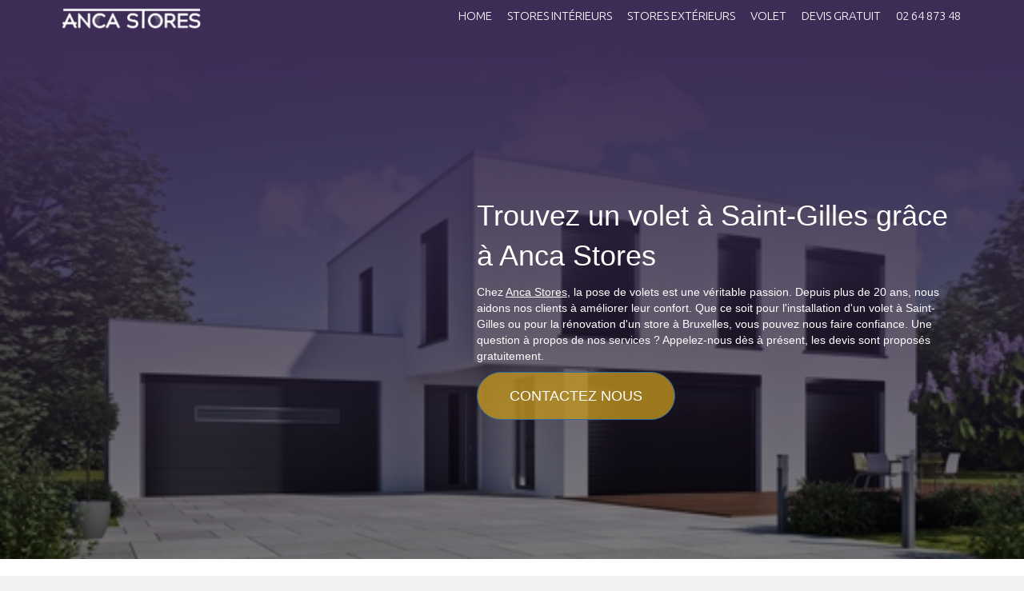

--- FILE ---
content_type: text/html; charset=UTF-8
request_url: https://ancastores.be/volet-saint-gilles/
body_size: 16706
content:
<!DOCTYPE html>
<html lang="fr-FR">
<head>
<meta charset="UTF-8" />
<meta name='viewport' content='width=device-width, initial-scale=1.0' />
<meta http-equiv='X-UA-Compatible' content='IE=edge' />
<link rel="profile" href="https://gmpg.org/xfn/11" />
<link rel="dns-prefetch" href="//tracker.wpserveur.net"><meta name='robots' content='index, follow, max-image-preview:large, max-snippet:-1, max-video-preview:-1' />
<link rel="preload" href="https://ancastores.be/wp-content/plugins/rate-my-post/public/css/fonts/ratemypost.ttf" type="font/ttf" as="font" crossorigin="anonymous">
	<!-- This site is optimized with the Yoast SEO plugin v19.9 - https://yoast.com/wordpress/plugins/seo/ -->
	<title>Volet Saint-Gilles : le meilleur du volet au cœur de Bruxelles et Saint-Gilles</title>
	<meta name="description" content="Anca Stores est l&#039;entreprise de confiance pour installer un volet à Saint-Gilles durable et de qualité dans votre appartement ou loft." />
	<link rel="canonical" href="https://ancastores.be/volet-saint-gilles/" />
	<meta property="og:locale" content="fr_FR" />
	<meta property="og:type" content="article" />
	<meta property="og:title" content="Volet Saint-Gilles : le meilleur du volet au cœur de Bruxelles et Saint-Gilles" />
	<meta property="og:description" content="Anca Stores est l&#039;entreprise de confiance pour installer un volet à Saint-Gilles durable et de qualité dans votre appartement ou loft." />
	<meta property="og:url" content="https://ancastores.be/volet-saint-gilles/" />
	<meta property="og:site_name" content="Ancastores - Stores Bruxelles : installation et pose de stores" />
	<meta property="article:modified_time" content="2022-05-12T13:02:55+00:00" />
	<meta property="og:image" content="https://ancastores.be/wp-content/uploads/2021/12/Volet-Saint-Gilles-Intro.jpg" />
	<meta property="og:image:width" content="500" />
	<meta property="og:image:height" content="385" />
	<meta property="og:image:type" content="image/jpeg" />
	<meta name="twitter:card" content="summary_large_image" />
	<meta name="twitter:label1" content="Durée de lecture estimée" />
	<meta name="twitter:data1" content="3 minutes" />
	<script type="application/ld+json" class="yoast-schema-graph">{"@context":"https://schema.org","@graph":[{"@type":"WebPage","@id":"https://ancastores.be/volet-saint-gilles/","url":"https://ancastores.be/volet-saint-gilles/","name":"Volet Saint-Gilles : le meilleur du volet au cœur de Bruxelles et Saint-Gilles","isPartOf":{"@id":"https://ancastores.be/#website"},"primaryImageOfPage":{"@id":"https://ancastores.be/volet-saint-gilles/#primaryimage"},"image":{"@id":"https://ancastores.be/volet-saint-gilles/#primaryimage"},"thumbnailUrl":"https://ancastores.be/wp-content/uploads/2021/12/Volet-Saint-Gilles-Intro.jpg","datePublished":"2021-12-01T12:51:46+00:00","dateModified":"2022-05-12T13:02:55+00:00","description":"Anca Stores est l'entreprise de confiance pour installer un volet à Saint-Gilles durable et de qualité dans votre appartement ou loft.","breadcrumb":{"@id":"https://ancastores.be/volet-saint-gilles/#breadcrumb"},"inLanguage":"fr-FR","potentialAction":[{"@type":"ReadAction","target":["https://ancastores.be/volet-saint-gilles/"]}]},{"@type":"ImageObject","inLanguage":"fr-FR","@id":"https://ancastores.be/volet-saint-gilles/#primaryimage","url":"https://ancastores.be/wp-content/uploads/2021/12/Volet-Saint-Gilles-Intro.jpg","contentUrl":"https://ancastores.be/wp-content/uploads/2021/12/Volet-Saint-Gilles-Intro.jpg","width":500,"height":385,"caption":"Volet Saint-Gilles"},{"@type":"BreadcrumbList","@id":"https://ancastores.be/volet-saint-gilles/#breadcrumb","itemListElement":[{"@type":"ListItem","position":1,"name":"Accueil","item":"https://ancastores.be/"},{"@type":"ListItem","position":2,"name":"Volet Saint-Gilles"}]},{"@type":"WebSite","@id":"https://ancastores.be/#website","url":"https://ancastores.be/","name":"Ancastores - Stores Bruxelles : installation et pose de stores","description":"Stores Bruxelles : Ancastores s&#039;occupe de l&#039;installation, la réparation et la maintenance de vos stores depuis 20 ans.","potentialAction":[{"@type":"SearchAction","target":{"@type":"EntryPoint","urlTemplate":"https://ancastores.be/?s={search_term_string}"},"query-input":"required name=search_term_string"}],"inLanguage":"fr-FR"}]}</script>
	<!-- / Yoast SEO plugin. -->


<link rel='dns-prefetch' href='//fonts.googleapis.com' />
<link rel='dns-prefetch' href='//s.w.org' />
<link href='https://fonts.gstatic.com' crossorigin rel='preconnect' />
<link rel="alternate" type="application/rss+xml" title="Ancastores - Stores Bruxelles : installation et pose de stores &raquo; Flux" href="https://ancastores.be/feed/" />
<link rel="alternate" type="application/rss+xml" title="Ancastores - Stores Bruxelles : installation et pose de stores &raquo; Flux des commentaires" href="https://ancastores.be/comments/feed/" />
<link rel="preload" href="https://ancastores.be/wp-content/plugins/bb-plugin/fonts/fontawesome/5.15.4/webfonts/fa-solid-900.woff2" as="font" type="font/woff2" crossorigin="anonymous">
<link rel='stylesheet' id='fluent-form-styles-css'  href='https://ancastores.be/wp-content/plugins/fluentform/assets/css/fluent-forms-public.css' media='all' />
<link rel='stylesheet' id='fluentform-public-default-css'  href='https://ancastores.be/wp-content/plugins/fluentform/assets/css/fluentform-public-default.css' media='all' />
<link rel='stylesheet' id='wp-block-library-css'  href='https://ancastores.be/wp-includes/css/dist/block-library/style.min.css' media='all' />
<style id='wp-block-library-theme-inline-css'>
.wp-block-audio figcaption{color:#555;font-size:13px;text-align:center}.is-dark-theme .wp-block-audio figcaption{color:hsla(0,0%,100%,.65)}.wp-block-code>code{font-family:Menlo,Consolas,monaco,monospace;color:#1e1e1e;padding:.8em 1em;border:1px solid #ddd;border-radius:4px}.wp-block-embed figcaption{color:#555;font-size:13px;text-align:center}.is-dark-theme .wp-block-embed figcaption{color:hsla(0,0%,100%,.65)}.blocks-gallery-caption{color:#555;font-size:13px;text-align:center}.is-dark-theme .blocks-gallery-caption{color:hsla(0,0%,100%,.65)}.wp-block-image figcaption{color:#555;font-size:13px;text-align:center}.is-dark-theme .wp-block-image figcaption{color:hsla(0,0%,100%,.65)}.wp-block-pullquote{border-top:4px solid;border-bottom:4px solid;margin-bottom:1.75em;color:currentColor}.wp-block-pullquote__citation,.wp-block-pullquote cite,.wp-block-pullquote footer{color:currentColor;text-transform:uppercase;font-size:.8125em;font-style:normal}.wp-block-quote{border-left:.25em solid;margin:0 0 1.75em;padding-left:1em}.wp-block-quote cite,.wp-block-quote footer{color:currentColor;font-size:.8125em;position:relative;font-style:normal}.wp-block-quote.has-text-align-right{border-left:none;border-right:.25em solid;padding-left:0;padding-right:1em}.wp-block-quote.has-text-align-center{border:none;padding-left:0}.wp-block-quote.is-large,.wp-block-quote.is-style-large,.wp-block-quote.is-style-plain{border:none}.wp-block-search .wp-block-search__label{font-weight:700}.wp-block-group:where(.has-background){padding:1.25em 2.375em}.wp-block-separator{border:none;border-bottom:2px solid;margin-left:auto;margin-right:auto;opacity:.4}.wp-block-separator:not(.is-style-wide):not(.is-style-dots){width:100px}.wp-block-separator.has-background:not(.is-style-dots){border-bottom:none;height:1px}.wp-block-separator.has-background:not(.is-style-wide):not(.is-style-dots){height:2px}.wp-block-table thead{border-bottom:3px solid}.wp-block-table tfoot{border-top:3px solid}.wp-block-table td,.wp-block-table th{padding:.5em;border:1px solid;word-break:normal}.wp-block-table figcaption{color:#555;font-size:13px;text-align:center}.is-dark-theme .wp-block-table figcaption{color:hsla(0,0%,100%,.65)}.wp-block-video figcaption{color:#555;font-size:13px;text-align:center}.is-dark-theme .wp-block-video figcaption{color:hsla(0,0%,100%,.65)}.wp-block-template-part.has-background{padding:1.25em 2.375em;margin-top:0;margin-bottom:0}
</style>
<style id='global-styles-inline-css'>
body{--wp--preset--color--black: #000000;--wp--preset--color--cyan-bluish-gray: #abb8c3;--wp--preset--color--white: #ffffff;--wp--preset--color--pale-pink: #f78da7;--wp--preset--color--vivid-red: #cf2e2e;--wp--preset--color--luminous-vivid-orange: #ff6900;--wp--preset--color--luminous-vivid-amber: #fcb900;--wp--preset--color--light-green-cyan: #7bdcb5;--wp--preset--color--vivid-green-cyan: #00d084;--wp--preset--color--pale-cyan-blue: #8ed1fc;--wp--preset--color--vivid-cyan-blue: #0693e3;--wp--preset--color--vivid-purple: #9b51e0;--wp--preset--gradient--vivid-cyan-blue-to-vivid-purple: linear-gradient(135deg,rgba(6,147,227,1) 0%,rgb(155,81,224) 100%);--wp--preset--gradient--light-green-cyan-to-vivid-green-cyan: linear-gradient(135deg,rgb(122,220,180) 0%,rgb(0,208,130) 100%);--wp--preset--gradient--luminous-vivid-amber-to-luminous-vivid-orange: linear-gradient(135deg,rgba(252,185,0,1) 0%,rgba(255,105,0,1) 100%);--wp--preset--gradient--luminous-vivid-orange-to-vivid-red: linear-gradient(135deg,rgba(255,105,0,1) 0%,rgb(207,46,46) 100%);--wp--preset--gradient--very-light-gray-to-cyan-bluish-gray: linear-gradient(135deg,rgb(238,238,238) 0%,rgb(169,184,195) 100%);--wp--preset--gradient--cool-to-warm-spectrum: linear-gradient(135deg,rgb(74,234,220) 0%,rgb(151,120,209) 20%,rgb(207,42,186) 40%,rgb(238,44,130) 60%,rgb(251,105,98) 80%,rgb(254,248,76) 100%);--wp--preset--gradient--blush-light-purple: linear-gradient(135deg,rgb(255,206,236) 0%,rgb(152,150,240) 100%);--wp--preset--gradient--blush-bordeaux: linear-gradient(135deg,rgb(254,205,165) 0%,rgb(254,45,45) 50%,rgb(107,0,62) 100%);--wp--preset--gradient--luminous-dusk: linear-gradient(135deg,rgb(255,203,112) 0%,rgb(199,81,192) 50%,rgb(65,88,208) 100%);--wp--preset--gradient--pale-ocean: linear-gradient(135deg,rgb(255,245,203) 0%,rgb(182,227,212) 50%,rgb(51,167,181) 100%);--wp--preset--gradient--electric-grass: linear-gradient(135deg,rgb(202,248,128) 0%,rgb(113,206,126) 100%);--wp--preset--gradient--midnight: linear-gradient(135deg,rgb(2,3,129) 0%,rgb(40,116,252) 100%);--wp--preset--duotone--dark-grayscale: url('#wp-duotone-dark-grayscale');--wp--preset--duotone--grayscale: url('#wp-duotone-grayscale');--wp--preset--duotone--purple-yellow: url('#wp-duotone-purple-yellow');--wp--preset--duotone--blue-red: url('#wp-duotone-blue-red');--wp--preset--duotone--midnight: url('#wp-duotone-midnight');--wp--preset--duotone--magenta-yellow: url('#wp-duotone-magenta-yellow');--wp--preset--duotone--purple-green: url('#wp-duotone-purple-green');--wp--preset--duotone--blue-orange: url('#wp-duotone-blue-orange');--wp--preset--font-size--small: 13px;--wp--preset--font-size--medium: 20px;--wp--preset--font-size--large: 36px;--wp--preset--font-size--x-large: 42px;}.has-black-color{color: var(--wp--preset--color--black) !important;}.has-cyan-bluish-gray-color{color: var(--wp--preset--color--cyan-bluish-gray) !important;}.has-white-color{color: var(--wp--preset--color--white) !important;}.has-pale-pink-color{color: var(--wp--preset--color--pale-pink) !important;}.has-vivid-red-color{color: var(--wp--preset--color--vivid-red) !important;}.has-luminous-vivid-orange-color{color: var(--wp--preset--color--luminous-vivid-orange) !important;}.has-luminous-vivid-amber-color{color: var(--wp--preset--color--luminous-vivid-amber) !important;}.has-light-green-cyan-color{color: var(--wp--preset--color--light-green-cyan) !important;}.has-vivid-green-cyan-color{color: var(--wp--preset--color--vivid-green-cyan) !important;}.has-pale-cyan-blue-color{color: var(--wp--preset--color--pale-cyan-blue) !important;}.has-vivid-cyan-blue-color{color: var(--wp--preset--color--vivid-cyan-blue) !important;}.has-vivid-purple-color{color: var(--wp--preset--color--vivid-purple) !important;}.has-black-background-color{background-color: var(--wp--preset--color--black) !important;}.has-cyan-bluish-gray-background-color{background-color: var(--wp--preset--color--cyan-bluish-gray) !important;}.has-white-background-color{background-color: var(--wp--preset--color--white) !important;}.has-pale-pink-background-color{background-color: var(--wp--preset--color--pale-pink) !important;}.has-vivid-red-background-color{background-color: var(--wp--preset--color--vivid-red) !important;}.has-luminous-vivid-orange-background-color{background-color: var(--wp--preset--color--luminous-vivid-orange) !important;}.has-luminous-vivid-amber-background-color{background-color: var(--wp--preset--color--luminous-vivid-amber) !important;}.has-light-green-cyan-background-color{background-color: var(--wp--preset--color--light-green-cyan) !important;}.has-vivid-green-cyan-background-color{background-color: var(--wp--preset--color--vivid-green-cyan) !important;}.has-pale-cyan-blue-background-color{background-color: var(--wp--preset--color--pale-cyan-blue) !important;}.has-vivid-cyan-blue-background-color{background-color: var(--wp--preset--color--vivid-cyan-blue) !important;}.has-vivid-purple-background-color{background-color: var(--wp--preset--color--vivid-purple) !important;}.has-black-border-color{border-color: var(--wp--preset--color--black) !important;}.has-cyan-bluish-gray-border-color{border-color: var(--wp--preset--color--cyan-bluish-gray) !important;}.has-white-border-color{border-color: var(--wp--preset--color--white) !important;}.has-pale-pink-border-color{border-color: var(--wp--preset--color--pale-pink) !important;}.has-vivid-red-border-color{border-color: var(--wp--preset--color--vivid-red) !important;}.has-luminous-vivid-orange-border-color{border-color: var(--wp--preset--color--luminous-vivid-orange) !important;}.has-luminous-vivid-amber-border-color{border-color: var(--wp--preset--color--luminous-vivid-amber) !important;}.has-light-green-cyan-border-color{border-color: var(--wp--preset--color--light-green-cyan) !important;}.has-vivid-green-cyan-border-color{border-color: var(--wp--preset--color--vivid-green-cyan) !important;}.has-pale-cyan-blue-border-color{border-color: var(--wp--preset--color--pale-cyan-blue) !important;}.has-vivid-cyan-blue-border-color{border-color: var(--wp--preset--color--vivid-cyan-blue) !important;}.has-vivid-purple-border-color{border-color: var(--wp--preset--color--vivid-purple) !important;}.has-vivid-cyan-blue-to-vivid-purple-gradient-background{background: var(--wp--preset--gradient--vivid-cyan-blue-to-vivid-purple) !important;}.has-light-green-cyan-to-vivid-green-cyan-gradient-background{background: var(--wp--preset--gradient--light-green-cyan-to-vivid-green-cyan) !important;}.has-luminous-vivid-amber-to-luminous-vivid-orange-gradient-background{background: var(--wp--preset--gradient--luminous-vivid-amber-to-luminous-vivid-orange) !important;}.has-luminous-vivid-orange-to-vivid-red-gradient-background{background: var(--wp--preset--gradient--luminous-vivid-orange-to-vivid-red) !important;}.has-very-light-gray-to-cyan-bluish-gray-gradient-background{background: var(--wp--preset--gradient--very-light-gray-to-cyan-bluish-gray) !important;}.has-cool-to-warm-spectrum-gradient-background{background: var(--wp--preset--gradient--cool-to-warm-spectrum) !important;}.has-blush-light-purple-gradient-background{background: var(--wp--preset--gradient--blush-light-purple) !important;}.has-blush-bordeaux-gradient-background{background: var(--wp--preset--gradient--blush-bordeaux) !important;}.has-luminous-dusk-gradient-background{background: var(--wp--preset--gradient--luminous-dusk) !important;}.has-pale-ocean-gradient-background{background: var(--wp--preset--gradient--pale-ocean) !important;}.has-electric-grass-gradient-background{background: var(--wp--preset--gradient--electric-grass) !important;}.has-midnight-gradient-background{background: var(--wp--preset--gradient--midnight) !important;}.has-small-font-size{font-size: var(--wp--preset--font-size--small) !important;}.has-medium-font-size{font-size: var(--wp--preset--font-size--medium) !important;}.has-large-font-size{font-size: var(--wp--preset--font-size--large) !important;}.has-x-large-font-size{font-size: var(--wp--preset--font-size--x-large) !important;}
</style>
<link rel='stylesheet' id='font-awesome-5-css'  href='https://ancastores.be/wp-content/plugins/bb-plugin/fonts/fontawesome/5.15.4/css/all.min.css' media='all' />
<link rel='stylesheet' id='ultimate-icons-css'  href='https://ancastores.be/wp-content/uploads/bb-plugin/icons/ultimate-icons/style.css' media='all' />
<link rel='stylesheet' id='fl-builder-layout-943-css'  href='https://ancastores.be/wp-content/uploads/bb-plugin/cache/943-layout.css' media='all' />
<link rel='stylesheet' id='rate-my-post-css'  href='https://ancastores.be/wp-content/plugins/rate-my-post/public/css/rate-my-post.css' media='all' />
<style id='rate-my-post-inline-css'>
.rmp-rating-widget .rmp-icon--ratings {  font-size: 15px;}
</style>
<link rel='stylesheet' id='jquery-magnificpopup-css'  href='https://ancastores.be/wp-content/plugins/bb-plugin/css/jquery.magnificpopup.min.css' media='all' />
<link rel='stylesheet' id='base-css'  href='https://ancastores.be/wp-content/themes/bb-theme/css/base.min.css' media='all' />
<link rel='stylesheet' id='fl-automator-skin-css'  href='https://ancastores.be/wp-content/uploads/bb-theme/skin-627940a2384c7.css' media='all' />
<link rel='stylesheet' id='fl-child-theme-css'  href='https://ancastores.be/wp-content/themes/bb-theme-child/style.css' media='all' />
<link rel='stylesheet' id='fl-builder-google-fonts-ceace17909faa2e4f6926cf5c2007282-css'  href='//fonts.googleapis.com/css?family=Ubuntu%3A300%2C500%2C400%2C700%7CLato%3A400%2C700%2C300' media='all' />
<script src='https://ancastores.be/wp-includes/js/jquery/jquery.min.js' id='jquery-core-js'></script>
<script src='https://ancastores.be/wp-includes/js/jquery/jquery-migrate.min.js' id='jquery-migrate-js'></script>
<link rel="https://api.w.org/" href="https://ancastores.be/wp-json/" /><link rel="alternate" type="application/json" href="https://ancastores.be/wp-json/wp/v2/pages/943" /><link rel='shortlink' href='https://ancastores.be/?p=943' />
<link rel="alternate" type="application/json+oembed" href="https://ancastores.be/wp-json/oembed/1.0/embed?url=https%3A%2F%2Fancastores.be%2Fvolet-saint-gilles%2F" />
<link rel="alternate" type="text/xml+oembed" href="https://ancastores.be/wp-json/oembed/1.0/embed?url=https%3A%2F%2Fancastores.be%2Fvolet-saint-gilles%2F&#038;format=xml" />
        <style>
            #wp-admin-bar-wps-link > a:before {
                content: url('https://www.wpserveur.net/wp-content/themes/wpserveur/img/WP.svg');
                width: 24px;
            }
        </style>
		<!-- Global site tag (gtag.js) - Google Analytics -->
<script async src="https://www.googletagmanager.com/gtag/js?id=UA-158613364-1"></script>
<script>
  window.dataLayer = window.dataLayer || [];
  function gtag(){dataLayer.push(arguments);}
  gtag('js', new Date());

  gtag('config', 'UA-158613364-1');
</script><style>.recentcomments a{display:inline !important;padding:0 !important;margin:0 !important;}</style><link rel="icon" href="https://ancastores.be/wp-content/uploads/2020/02/cropped-webclip-32x32.png" sizes="32x32" />
<link rel="icon" href="https://ancastores.be/wp-content/uploads/2020/02/cropped-webclip-192x192.png" sizes="192x192" />
<link rel="apple-touch-icon" href="https://ancastores.be/wp-content/uploads/2020/02/cropped-webclip-180x180.png" />
<meta name="msapplication-TileImage" content="https://ancastores.be/wp-content/uploads/2020/02/cropped-webclip-270x270.png" />
<!-- Global site tag (gtag.js) - Google Analytics -->
<script async src="https://www.googletagmanager.com/gtag/js?id=UA-158613364-2"></script>
<script>
  window.dataLayer = window.dataLayer || [];
  function gtag(){dataLayer.push(arguments);}
  gtag('js', new Date());

  gtag('config', 'UA-158613364-2');
</script>

</head>
<body data-rsssl=1 class="page-template-default page page-id-943 fl-builder fl-builder-2-8-3-1 fl-theme-1-7-11 fl-framework-base fl-preset-default fl-full-width fl-search-active" itemscope="itemscope" itemtype="https://schema.org/WebPage">
<a aria-label="Aller au contenu" class="fl-screen-reader-text" href="#fl-main-content">Aller au contenu</a><svg xmlns="http://www.w3.org/2000/svg" viewBox="0 0 0 0" width="0" height="0" focusable="false" role="none" style="visibility: hidden; position: absolute; left: -9999px; overflow: hidden;" ><defs><filter id="wp-duotone-dark-grayscale"><feColorMatrix color-interpolation-filters="sRGB" type="matrix" values=" .299 .587 .114 0 0 .299 .587 .114 0 0 .299 .587 .114 0 0 .299 .587 .114 0 0 " /><feComponentTransfer color-interpolation-filters="sRGB" ><feFuncR type="table" tableValues="0 0.49803921568627" /><feFuncG type="table" tableValues="0 0.49803921568627" /><feFuncB type="table" tableValues="0 0.49803921568627" /><feFuncA type="table" tableValues="1 1" /></feComponentTransfer><feComposite in2="SourceGraphic" operator="in" /></filter></defs></svg><svg xmlns="http://www.w3.org/2000/svg" viewBox="0 0 0 0" width="0" height="0" focusable="false" role="none" style="visibility: hidden; position: absolute; left: -9999px; overflow: hidden;" ><defs><filter id="wp-duotone-grayscale"><feColorMatrix color-interpolation-filters="sRGB" type="matrix" values=" .299 .587 .114 0 0 .299 .587 .114 0 0 .299 .587 .114 0 0 .299 .587 .114 0 0 " /><feComponentTransfer color-interpolation-filters="sRGB" ><feFuncR type="table" tableValues="0 1" /><feFuncG type="table" tableValues="0 1" /><feFuncB type="table" tableValues="0 1" /><feFuncA type="table" tableValues="1 1" /></feComponentTransfer><feComposite in2="SourceGraphic" operator="in" /></filter></defs></svg><svg xmlns="http://www.w3.org/2000/svg" viewBox="0 0 0 0" width="0" height="0" focusable="false" role="none" style="visibility: hidden; position: absolute; left: -9999px; overflow: hidden;" ><defs><filter id="wp-duotone-purple-yellow"><feColorMatrix color-interpolation-filters="sRGB" type="matrix" values=" .299 .587 .114 0 0 .299 .587 .114 0 0 .299 .587 .114 0 0 .299 .587 .114 0 0 " /><feComponentTransfer color-interpolation-filters="sRGB" ><feFuncR type="table" tableValues="0.54901960784314 0.98823529411765" /><feFuncG type="table" tableValues="0 1" /><feFuncB type="table" tableValues="0.71764705882353 0.25490196078431" /><feFuncA type="table" tableValues="1 1" /></feComponentTransfer><feComposite in2="SourceGraphic" operator="in" /></filter></defs></svg><svg xmlns="http://www.w3.org/2000/svg" viewBox="0 0 0 0" width="0" height="0" focusable="false" role="none" style="visibility: hidden; position: absolute; left: -9999px; overflow: hidden;" ><defs><filter id="wp-duotone-blue-red"><feColorMatrix color-interpolation-filters="sRGB" type="matrix" values=" .299 .587 .114 0 0 .299 .587 .114 0 0 .299 .587 .114 0 0 .299 .587 .114 0 0 " /><feComponentTransfer color-interpolation-filters="sRGB" ><feFuncR type="table" tableValues="0 1" /><feFuncG type="table" tableValues="0 0.27843137254902" /><feFuncB type="table" tableValues="0.5921568627451 0.27843137254902" /><feFuncA type="table" tableValues="1 1" /></feComponentTransfer><feComposite in2="SourceGraphic" operator="in" /></filter></defs></svg><svg xmlns="http://www.w3.org/2000/svg" viewBox="0 0 0 0" width="0" height="0" focusable="false" role="none" style="visibility: hidden; position: absolute; left: -9999px; overflow: hidden;" ><defs><filter id="wp-duotone-midnight"><feColorMatrix color-interpolation-filters="sRGB" type="matrix" values=" .299 .587 .114 0 0 .299 .587 .114 0 0 .299 .587 .114 0 0 .299 .587 .114 0 0 " /><feComponentTransfer color-interpolation-filters="sRGB" ><feFuncR type="table" tableValues="0 0" /><feFuncG type="table" tableValues="0 0.64705882352941" /><feFuncB type="table" tableValues="0 1" /><feFuncA type="table" tableValues="1 1" /></feComponentTransfer><feComposite in2="SourceGraphic" operator="in" /></filter></defs></svg><svg xmlns="http://www.w3.org/2000/svg" viewBox="0 0 0 0" width="0" height="0" focusable="false" role="none" style="visibility: hidden; position: absolute; left: -9999px; overflow: hidden;" ><defs><filter id="wp-duotone-magenta-yellow"><feColorMatrix color-interpolation-filters="sRGB" type="matrix" values=" .299 .587 .114 0 0 .299 .587 .114 0 0 .299 .587 .114 0 0 .299 .587 .114 0 0 " /><feComponentTransfer color-interpolation-filters="sRGB" ><feFuncR type="table" tableValues="0.78039215686275 1" /><feFuncG type="table" tableValues="0 0.94901960784314" /><feFuncB type="table" tableValues="0.35294117647059 0.47058823529412" /><feFuncA type="table" tableValues="1 1" /></feComponentTransfer><feComposite in2="SourceGraphic" operator="in" /></filter></defs></svg><svg xmlns="http://www.w3.org/2000/svg" viewBox="0 0 0 0" width="0" height="0" focusable="false" role="none" style="visibility: hidden; position: absolute; left: -9999px; overflow: hidden;" ><defs><filter id="wp-duotone-purple-green"><feColorMatrix color-interpolation-filters="sRGB" type="matrix" values=" .299 .587 .114 0 0 .299 .587 .114 0 0 .299 .587 .114 0 0 .299 .587 .114 0 0 " /><feComponentTransfer color-interpolation-filters="sRGB" ><feFuncR type="table" tableValues="0.65098039215686 0.40392156862745" /><feFuncG type="table" tableValues="0 1" /><feFuncB type="table" tableValues="0.44705882352941 0.4" /><feFuncA type="table" tableValues="1 1" /></feComponentTransfer><feComposite in2="SourceGraphic" operator="in" /></filter></defs></svg><svg xmlns="http://www.w3.org/2000/svg" viewBox="0 0 0 0" width="0" height="0" focusable="false" role="none" style="visibility: hidden; position: absolute; left: -9999px; overflow: hidden;" ><defs><filter id="wp-duotone-blue-orange"><feColorMatrix color-interpolation-filters="sRGB" type="matrix" values=" .299 .587 .114 0 0 .299 .587 .114 0 0 .299 .587 .114 0 0 .299 .587 .114 0 0 " /><feComponentTransfer color-interpolation-filters="sRGB" ><feFuncR type="table" tableValues="0.098039215686275 1" /><feFuncG type="table" tableValues="0 0.66274509803922" /><feFuncB type="table" tableValues="0.84705882352941 0.41960784313725" /><feFuncA type="table" tableValues="1 1" /></feComponentTransfer><feComposite in2="SourceGraphic" operator="in" /></filter></defs></svg><div class="fl-page">
		<div id="fl-main-content" class="fl-page-content" itemprop="mainContentOfPage" role="main">

		
<div class="fl-content-full container">
	<div class="row">
		<div class="fl-content col-md-12">
			<article class="fl-post post-943 page type-page status-publish has-post-thumbnail hentry" id="fl-post-943" itemscope="itemscope" itemtype="https://schema.org/CreativeWork">

			<div class="fl-post-content clearfix" itemprop="text">
		<div class="fl-builder-content fl-builder-content-943 fl-builder-content-primary fl-builder-global-templates-locked" data-post-id="943"><div class="fl-row fl-row-full-width fl-row-bg-color fl-node-5e3978688ec26 fl-row-default-height fl-row-align-center sticky-rows" data-node="5e3978688ec26">
	<div class="fl-row-content-wrap">
								<div class="fl-row-content fl-row-full-width fl-node-content">
		
<div class="fl-col-group fl-node-5e39778fe700c" data-node="5e39778fe700c">
			<div class="fl-col fl-node-5e4534a338897 fl-col-small" data-node="5e4534a338897">
	<div class="fl-col-content fl-node-content"><div class="fl-module fl-module-photo fl-node-5e4534a336744" data-node="5e4534a336744">
	<div class="fl-module-content fl-node-content">
		<div class="fl-photo fl-photo-align-center" itemscope itemtype="https://schema.org/ImageObject">
	<div class="fl-photo-content fl-photo-img-png">
				<a href="https://ancastores.be/" target="_self" itemprop="url">
				<img loading="lazy" class="fl-photo-img wp-image-177 size-full" src="https://ancastores.be/wp-content/uploads/2020/02/ANCA-Store9.png" alt="ANCA-Store9" itemprop="image" height="541" width="2000" title="ANCA-Store9" srcset="https://ancastores.be/wp-content/uploads/2020/02/ANCA-Store9.png 2000w, https://ancastores.be/wp-content/uploads/2020/02/ANCA-Store9-300x81.png 300w, https://ancastores.be/wp-content/uploads/2020/02/ANCA-Store9-1024x277.png 1024w, https://ancastores.be/wp-content/uploads/2020/02/ANCA-Store9-768x208.png 768w, https://ancastores.be/wp-content/uploads/2020/02/ANCA-Store9-1536x415.png 1536w" sizes="(max-width: 2000px) 100vw, 2000px" />
				</a>
					</div>
	</div>
	</div>
</div>
</div>
</div>
			<div class="fl-col fl-node-5e4524c98beb5" data-node="5e4524c98beb5">
	<div class="fl-col-content fl-node-content"><div class="fl-module fl-module-menu fl-node-5e4534256a789" data-node="5e4534256a789">
	<div class="fl-module-content fl-node-content">
		<div class="fl-menu fl-menu-responsive-toggle-medium-mobile">
	<button class="fl-menu-mobile-toggle hamburger" aria-label="Menu"><span class="fl-menu-icon svg-container"><svg version="1.1" class="hamburger-menu" xmlns="http://www.w3.org/2000/svg" xmlns:xlink="http://www.w3.org/1999/xlink" viewBox="0 0 512 512">
<rect class="fl-hamburger-menu-top" width="512" height="102"/>
<rect class="fl-hamburger-menu-middle" y="205" width="512" height="102"/>
<rect class="fl-hamburger-menu-bottom" y="410" width="512" height="102"/>
</svg>
</span></button>	<div class="fl-clear"></div>
	<nav aria-label="Menu" itemscope="itemscope" itemtype="https://schema.org/SiteNavigationElement"><ul id="menu-main-menu" class="menu fl-menu-horizontal fl-toggle-none"><li id="menu-item-212" class="menu-item menu-item-type-custom menu-item-object-custom menu-item-home"><a href="https://ancastores.be">HOME</a></li><li id="menu-item-470" class="menu-item menu-item-type-post_type menu-item-object-page"><a href="https://ancastores.be/stores-interieurs/">STORES INTÉRIEURS</a></li><li id="menu-item-471" class="menu-item menu-item-type-post_type menu-item-object-page"><a href="https://ancastores.be/stores-exterieurs/">STORES EXTÉRIEURS</a></li><li id="menu-item-1441" class="menu-item menu-item-type-post_type menu-item-object-page"><a href="https://ancastores.be/volet/">VOLET</a></li><li id="menu-item-328" class="menu-item menu-item-type-custom menu-item-object-custom menu-item-home"><a href="https://ancastores.be/#contact">DEVIS GRATUIT</a></li><li id="menu-item-1944" class="menu-item menu-item-type-custom menu-item-object-custom"><a href="tel:026487348">02 64 873 48</a></li></ul></nav></div>
	</div>
</div>
</div>
</div>
	</div>
		</div>
	</div>
</div>
<div id="over" class="fl-row fl-row-full-width fl-row-bg-photo fl-node-5e39794b2c110 fl-row-custom-height fl-row-align-center fl-row-bg-overlay" data-node="5e39794b2c110">
	<div class="fl-row-content-wrap">
								<div class="fl-row-content fl-row-fixed-width fl-node-content">
		
<div class="fl-col-group fl-node-5e39794b2bf10 fl-col-group-custom-width" data-node="5e39794b2bf10">
			<div class="fl-col fl-node-5e39794b2bf4c fl-col-small fl-visible-desktop fl-visible-large fl-visible-medium" data-node="5e39794b2bf4c">
	<div class="fl-col-content fl-node-content"></div>
</div>
			<div class="fl-col fl-node-5e39794b2bf85 fl-col-small-custom-width" data-node="5e39794b2bf85">
	<div class="fl-col-content fl-node-content"><div class="fl-module fl-module-rich-text fl-node-5e4519b300289" data-node="5e4519b300289">
	<div class="fl-module-content fl-node-content">
		<div class="fl-rich-text">
	<h1>Trouvez un volet à Saint-Gilles grâce à Anca Stores</h1>
</div>
	</div>
</div>
<div class="fl-module fl-module-rich-text fl-node-5e39794b2bff6" data-node="5e39794b2bff6">
	<div class="fl-module-content fl-node-content">
		<div class="fl-rich-text">
	<p>Chez <a href="https://ancastores.be"><span style="text-decoration: underline;">Anca Stores</span></a>, la pose de volets est une véritable passion. Depuis plus de 20 ans, nous aidons nos clients à améliorer leur confort. Que ce soit pour l'installation d'un volet à Saint-Gilles ou pour la rénovation d'un store à Bruxelles, vous pouvez nous faire confiance. Une question à propos de nos services ? Appelez-nous dès à présent, les devis sont proposés gratuitement.</p>
</div>
	</div>
</div>
<div class="fl-module fl-module-button fl-node-5e39794b2c0d8" data-node="5e39794b2c0d8">
	<div class="fl-module-content fl-node-content">
		<div class="fl-button-wrap fl-button-width-auto fl-button-left">
			<a href="#contact" target="_self" class="fl-button">
							<span class="fl-button-text">CONTACTEZ NOUS</span>
					</a>
</div>
	</div>
</div>
</div>
</div>
	</div>
		</div>
	</div>
</div>
<div class="fl-row fl-row-full-width fl-row-bg-none fl-node-5e42833f6f50f fl-row-default-height fl-row-align-center" data-node="5e42833f6f50f">
	<div class="fl-row-content-wrap">
								<div class="fl-row-content fl-row-fixed-width fl-node-content">
		
<div class="fl-col-group fl-node-5e42833f6f54a" data-node="5e42833f6f54a">
			<div class="fl-col fl-node-5e42833f6f582 fl-col-small fl-col-has-cols" data-node="5e42833f6f582">
	<div class="fl-col-content fl-node-content"><div class="fl-module fl-module-rich-text fl-node-5e451a19d0115" data-node="5e451a19d0115">
	<div class="fl-module-content fl-node-content">
		<div class="fl-rich-text">
	<h2>Un volet à Saint-Gilles pour faire baisser votre facture d'électricité</h2>
</div>
	</div>
</div>
<div class="fl-module fl-module-rich-text fl-node-5e42833f6f5f8" data-node="5e42833f6f5f8">
	<div class="fl-module-content fl-node-content">
		<div class="fl-rich-text">
	<p><!-- wp:paragraph --></p>
<p>En plus d'être la solution d'ouverture et de fermeture la plus efficace du marché, nos volets roulants sont une excellente manière de faire des économies d'énergie. En effet, grâce à des matériaux de qualité tels que le PVC ou l'aluminium, vous améliorerez l'isolation thermique et phonique de votre domicile. De plus, ils vous permettront de vous sentir plus en sécurité grâce à des systèmes de verrous pouvant résister à de très grandes forces.</p>
<p><!-- /wp:paragraph --></p>
</div>
	</div>
</div>
<div class="fl-module fl-module-rich-text fl-node-61a74a3268806" data-node="61a74a3268806">
	<div class="fl-module-content fl-node-content">
		<div class="fl-rich-text">
	<h2>Le volet motorisé pour plus de confort à Saint-Gilles</h2>
</div>
	</div>
</div>
<div class="fl-module fl-module-rich-text fl-node-61a74a3bb0a4f" data-node="61a74a3bb0a4f">
	<div class="fl-module-content fl-node-content">
		<div class="fl-rich-text">
	<p>Si vous êtes adepte de solutions d'automatisations ou des systèmes de smart home, vous adorerez les volets roulants électriques. Grâce à un boîtier Somfy, vous pourrez les contrôler à distance. De ce fait, il suffit d'utiliser une télécommande ou votre smartphone. Ainsi, vous pourrez les programmer pour une ouverture automatique à un moment de la journée. Tout cela est alimenté sur votre réseau électrique ou par l'énergie solaire en toute discrétion. Contactez-nous dès maintenant pour la pose de volet à Saint-Gilles.</p>
</div>
	</div>
</div>

<div class="fl-col-group fl-node-5e4a8b0613acc fl-col-group-nested" data-node="5e4a8b0613acc">
			<div class="fl-col fl-node-5e4a8b0613bca fl-col-small" data-node="5e4a8b0613bca">
	<div class="fl-col-content fl-node-content"><div class="fl-module fl-module-button fl-node-5e4a8b1534fd5" data-node="5e4a8b1534fd5">
	<div class="fl-module-content fl-node-content">
		<div class="fl-button-wrap fl-button-width-auto fl-button-center">
			<a href="tel:026487348" target="_self" class="fl-button">
							<span class="fl-button-text">02 64 873 48</span>
					</a>
</div>
	</div>
</div>
</div>
</div>
			<div class="fl-col fl-node-5e4a8b0613c06 fl-col-small" data-node="5e4a8b0613c06">
	<div class="fl-col-content fl-node-content"><div class="fl-module fl-module-button fl-node-5e4a8b0e9645d fl-animation fl-fade-in" data-node="5e4a8b0e9645d" data-animation-delay="" data-animation-duration="2">
	<div class="fl-module-content fl-node-content">
		<div class="fl-button-wrap fl-button-width-auto fl-button-center">
			<a href="#contact" target="_self" class="fl-button">
							<span class="fl-button-text">Demander un devis</span>
					</a>
</div>
	</div>
</div>
</div>
</div>
			<div class="fl-col fl-node-5e4a8b0613c40 fl-col-small" data-node="5e4a8b0613c40">
	<div class="fl-col-content fl-node-content"><div class="fl-module fl-module-button fl-node-5e4a8b19dac01 fl-animation fl-fade-in" data-node="5e4a8b19dac01" data-animation-delay="" data-animation-duration="3">
	<div class="fl-module-content fl-node-content">
		<div class="fl-button-wrap fl-button-width-auto fl-button-center">
			<a href="tel:0477346021" target="_self" class="fl-button">
							<span class="fl-button-text">04 77 34 60 21</span>
					</a>
</div>
	</div>
</div>
</div>
</div>
	</div>
</div>
</div>
			<div class="fl-col fl-node-5e42833f6f5bc fl-col-small" data-node="5e42833f6f5bc">
	<div class="fl-col-content fl-node-content"><div class="fl-module fl-module-photo fl-node-5e4283f01d8d9" data-node="5e4283f01d8d9">
	<div class="fl-module-content fl-node-content">
		<div class="fl-photo fl-photo-crop-square fl-photo-align-center" itemscope itemtype="https://schema.org/ImageObject">
	<div class="fl-photo-content fl-photo-img-png">
				<img loading="lazy" class="fl-photo-img wp-image-969 size-full" src="https://ancastores.be/wp-content/uploads/bb-plugin/cache/Volet-Saint-Gilles-square-d407fb96e9185c5fdcabd0ee71ec5357-5e4283f01d8d9.png" alt="Volet Saint-Gilles" itemprop="image" height="397" width="400" title="Volet Saint-Gilles Anca Stores"  />
					</div>
	</div>
	</div>
</div>
</div>
</div>
	</div>
		</div>
	</div>
</div>
<div class="fl-row fl-row-full-width fl-row-bg-none fl-node-5e4286be779ea fl-row-default-height fl-row-align-center" data-node="5e4286be779ea">
	<div class="fl-row-content-wrap">
								<div class="fl-row-content fl-row-fixed-width fl-node-content">
		
<div class="fl-col-group fl-node-5e4286be77c16" data-node="5e4286be77c16">
			<div class="fl-col fl-node-5e4286be77c50 fl-col-small" data-node="5e4286be77c50">
	<div class="fl-col-content fl-node-content"><div class="fl-module fl-module-photo fl-node-5e4286be77d81" data-node="5e4286be77d81">
	<div class="fl-module-content fl-node-content">
		<div class="fl-photo fl-photo-crop-square fl-photo-align-center" itemscope itemtype="https://schema.org/ImageObject">
	<div class="fl-photo-content fl-photo-img-png">
				<img loading="lazy" class="fl-photo-img wp-image-967 size-full" src="https://ancastores.be/wp-content/uploads/bb-plugin/cache/Volet-Saint-Gilles-Anca-Stores-min-square-9092570291171fea89281dbf54b0ea48-5e4286be77d81.png" alt="Volet Saint-Gilles" itemprop="image" height="650" width="500" title="Volet Saint-Gilles Anca Stores"  />
					</div>
	</div>
	</div>
</div>
</div>
</div>
			<div class="fl-col fl-node-5e4286be77d31 fl-col-small" data-node="5e4286be77d31">
	<div class="fl-col-content fl-node-content"><div class="fl-module fl-module-rich-text fl-node-5e451a3632ad7" data-node="5e451a3632ad7">
	<div class="fl-module-content fl-node-content">
		<div class="fl-rich-text">
	<h2>20 ans d'expertise pour l'installation de vos volets à Saint-Gilles</h2>
</div>
	</div>
</div>
<div class="fl-module fl-module-rich-text fl-node-5e4286be77cc1" data-node="5e4286be77cc1">
	<div class="fl-module-content fl-node-content">
		<div class="fl-rich-text">
	<p><!-- wp:heading --></p>
<p>Pour vous sentir bien chez vous, ajouter un volet est toujours une bonne idée. C'est pourquoi notre équipe accueille vos projets avec plaisir. Ainsi, vous profiterez d'une esthétique exceptionnelle et d'une protection solaire optimale avec un rapport qualité prix compétitif. Découvrez notre large gamme de produits et services pour votre volet à Saint-Gilles et appelez-nous dès à présent pour un devis gratuit.</p>
<p><!-- /wp:paragraph --></p>
</div>
	</div>
</div>
<div class="fl-module fl-module-button fl-node-5e4a8a5400dff" data-node="5e4a8a5400dff">
	<div class="fl-module-content fl-node-content">
		<div class="fl-button-wrap fl-button-width-auto fl-button-center">
			<a href="tel:026487348" target="_self" class="fl-button">
							<span class="fl-button-text">02 64 873 48</span>
					</a>
</div>
	</div>
</div>
<div class="fl-module fl-module-button fl-node-5e4a8a581d377 fl-animation fl-fade-in" data-node="5e4a8a581d377" data-animation-delay="" data-animation-duration="3">
	<div class="fl-module-content fl-node-content">
		<div class="fl-button-wrap fl-button-width-auto fl-button-center">
			<a href="tel:0477346021" target="_self" class="fl-button">
							<span class="fl-button-text">04 77 34 60 21</span>
					</a>
</div>
	</div>
</div>
<div class="fl-module fl-module-button fl-node-5e4a8a4d6cf7f fl-animation fl-fade-in" data-node="5e4a8a4d6cf7f" data-animation-delay="" data-animation-duration="2">
	<div class="fl-module-content fl-node-content">
		<div class="fl-button-wrap fl-button-width-auto fl-button-center">
			<a href="#contact" target="_self" class="fl-button">
							<span class="fl-button-text">Demander un devis</span>
					</a>
</div>
	</div>
</div>
</div>
</div>
	</div>
		</div>
	</div>
</div>
<div id="contact" class="fl-row fl-row-full-width fl-row-bg-none fl-node-5e397ca92abc1 fl-row-default-height fl-row-align-center" data-node="5e397ca92abc1">
	<div class="fl-row-content-wrap">
								<div class="fl-row-content fl-row-fixed-width fl-node-content">
		
<div class="fl-col-group fl-node-jnmf146al3hs" data-node="jnmf146al3hs">
			<div class="fl-col fl-node-qvuhekytp5mf fl-col-has-cols" data-node="qvuhekytp5mf">
	<div class="fl-col-content fl-node-content">
<div class="fl-col-group fl-node-w0dczhbiea1l fl-col-group-nested" data-node="w0dczhbiea1l">
			<div class="fl-col fl-node-pl4ftvxa9y71" data-node="pl4ftvxa9y71">
	<div class="fl-col-content fl-node-content"><div class="fl-module fl-module-rich-text fl-node-5jx28069dapr" data-node="5jx28069dapr">
	<div class="fl-module-content fl-node-content">
		<div class="fl-rich-text">
	<h3>Un devis, une question ou une mesure ? Nous sommes là pour vous conseiller !</h3>
</div>
	</div>
</div>
</div>
</div>
	</div>
<div class="fl-module fl-module-html fl-node-4zej8xcld2g9" data-node="4zej8xcld2g9">
	<div class="fl-module-content fl-node-content">
		<div class="fl-html">
	<div class='fluentform ff-default fluentform_wrapper_3 ffs_custom_wrap'><form data-form_id="3" id="fluentform_3" class="frm-fluent-form fluent_form_3 ff-el-form-top ff_form_instance_3_1 ff-form-loading ffs_custom" data-form_instance="ff_form_instance_3_1" method="POST" ><fieldset  style="border: none!important;margin: 0!important;padding: 0!important;background-color: transparent!important;box-shadow: none!important;outline: none!important; min-inline-size: 100%;">
                    <legend class="ff_screen_reader_title" style="display: block; margin: 0!important;padding: 0!important;height: 0!important;text-indent: -999999px;width: 0!important;overflow:hidden;">Contact Form Demo (#3)</legend>        <span style="display: none !important;"><input type="checkbox"
                name="item__3__fluent_checkme_"
                value="1" style="display:none !important;" tabindex="-1" aria-hidden="true"></span>
        <input type='hidden' name='__fluent_form_embded_post_id' value='943' /><input type="hidden" id="_fluentform_3_fluentformnonce" name="_fluentform_3_fluentformnonce" value="c6e0ae54d4" /><input type="hidden" name="_wp_http_referer" value="/volet-saint-gilles/" /><div class='ff-el-group'><div class="ff-el-input--label ff-el-is-required asterisk-right"><label  aria-label="Quelle est votre demande ?">Quelle est votre demande ?</label></div><div class='ff-el-input--content'><div class='ff-el-form-check ff-el-form-check-'><label class='ff-el-form-check-label' for=checkbox_ef77a98f3741f6a47ccb9923da6b9fc0><input  type="checkbox" name="checkbox[]" data-name="checkbox" class="ff-el-form-check-input ff-el-form-check-checkbox" value="Devis / estimation de prix"  id='checkbox_ef77a98f3741f6a47ccb9923da6b9fc0' aria-label='Devis / estimation de prix' aria-invalid='false' aria-required=true> <span>Devis / estimation de prix</span></label></div><div class='ff-el-form-check ff-el-form-check-'><label class='ff-el-form-check-label' for=checkbox_8bbd04b8df2a295e0c7739917f339d0b><input  type="checkbox" name="checkbox[]" data-name="checkbox" class="ff-el-form-check-input ff-el-form-check-checkbox" value="Intervention / dépannage"  id='checkbox_8bbd04b8df2a295e0c7739917f339d0b' aria-label='Intervention / dépannage' aria-invalid='false' aria-required=true> <span>Intervention / dépannage</span></label></div><div class='ff-el-form-check ff-el-form-check-'><label class='ff-el-form-check-label' for=checkbox_0071ea08fae3244cb46e0627d8757666><input  type="checkbox" name="checkbox[]" data-name="checkbox" class="ff-el-form-check-input ff-el-form-check-checkbox" value="Conseils"  id='checkbox_0071ea08fae3244cb46e0627d8757666' aria-label='Conseils' aria-invalid='false' aria-required=true> <span>Conseils</span></label></div></div></div><div class='ff-el-group'><div class="ff-el-input--label ff-el-is-required asterisk-right"><label for='ff_3_input_text_2' aria-label="Parlez-nous de votre projet :">Parlez-nous de votre projet :</label></div><div class='ff-el-input--content'><input type="text" name="input_text_2" class="ff-el-form-control" placeholder="(Types de stores, Dimensions, photos, etc…)" data-name="input_text_2" id="ff_3_input_text_2"  aria-invalid="false" aria-required=true></div></div><div class='ff-el-group'><div class="ff-el-input--label asterisk-right"><label for='ff_3_file-upload_1' aria-label="Ajouter photos/documents">Ajouter photos/documents</label></div><div class='ff-el-input--content'><label for='ff_3_file-upload_1' class='ff_file_upload_holder'><span class='ff_upload_btn ff-btn' tabindex='0'>Choisir un fichier/image</span> <input type="file" name="file-upload" id="ff_3_file-upload_1" class="ff-el-form-control  ff-screen-reader-element" data-name="file-upload" multiple="1"  aria-invalid='false' aria-required=false></label></div></div><div data-name="ff_cn_id_1"  class='ff-t-container ff-column-container ff_columns_total_2  '><div class='ff-t-cell ff-t-column-1' style='flex-basis: 50%;'><div class='ff-el-group'><div class="ff-el-input--label ff-el-is-required asterisk-right"><label for='ff_3_input_text' aria-label="Nom">Nom</label></div><div class='ff-el-input--content'><input type="text" name="input_text" class="ff-el-form-control" placeholder="Votre nom" data-name="input_text" id="ff_3_input_text"  aria-invalid="false" aria-required=true></div></div></div><div class='ff-t-cell ff-t-column-2' style='flex-basis: 50%;'><div class='ff-el-group'><div class="ff-el-input--label ff-el-is-required asterisk-right"><label for='ff_3_phone' aria-label="Téléphone">Téléphone</label></div><div class='ff-el-input--content'><input name="phone" class="ff-el-form-control ff-el-phone" type="tel" placeholder="Votre numéro de téléphone" data-name="phone" id="ff_3_phone" inputmode="tel"  aria-invalid='false' aria-required=true></div></div></div></div><div data-name="ff_cn_id_2"  class='ff-t-container ff-column-container ff_columns_total_2  '><div class='ff-t-cell ff-t-column-1' style='flex-basis: 50%;'><div class='ff-el-group'><div class="ff-el-input--label ff-el-is-required asterisk-right"><label for='ff_3_email' aria-label="Mail">Mail</label></div><div class='ff-el-input--content'><input type="email" name="email" id="ff_3_email" class="ff-el-form-control" placeholder="Votre adresse mail" data-name="email"  aria-invalid="false" aria-required=true></div></div></div><div class='ff-t-cell ff-t-column-2' style='flex-basis: 50%;'><div class='ff-el-group'><div class="ff-el-input--label ff-el-is-required asterisk-right"><label for='ff_3_input_text_1' aria-label="Commune">Commune</label></div><div class='ff-el-input--content'><input type="text" name="input_text_1" class="ff-el-form-control" placeholder="Votre commune" data-name="input_text_1" id="ff_3_input_text_1"  aria-invalid="false" aria-required=true></div></div></div></div><div class='ff-el-group ff-text-left ff_submit_btn_wrapper'><button type="submit" class="ff-btn ff-btn-submit ff-btn-md ff_btn_style wpf_has_custom_css" >ENVOYER VOTRE MESSAGE</button></div></fieldset></form><div id='fluentform_3_errors' class='ff-errors-in-stack ff_form_instance_3_1 ff-form-loading_errors ff_form_instance_3_1_errors'></div></div>        <script type="text/javascript">
            window.fluent_form_ff_form_instance_3_1 = {"id":"3","settings":{"layout":{"labelPlacement":"top","helpMessagePlacement":"with_label","errorMessagePlacement":"inline","asteriskPlacement":"asterisk-right"},"id":"39","restrictions":{"denyEmptySubmission":{"enabled":false}}},"form_instance":"ff_form_instance_3_1","form_id_selector":"fluentform_3","rules":{"checkbox":{"required":{"value":true,"message":"Ce champ est obligatoire","global_message":"Ce champ est obligatoire","global":true}},"input_text_2":{"required":{"value":true,"message":"Ce champ est obligatoire","global_message":"Ce champ est obligatoire","global":true}},"file-upload":{"required":{"value":false,"message":"Ce champ est obligatoire","global_message":"Ce champ est obligatoire","global":true},"max_file_size":{"value":3145728,"_valueFrom":"MB","message":"\u00c9chec de la validation de la taille maximale de fichier","global_message":"\u00c9chec de la validation de la taille maximale de fichier","global":true},"max_file_count":{"value":"5","message":"\u00c9chec de la validation du nombre maximal de fichiers","global_message":"\u00c9chec de la validation du nombre maximal de fichiers","global":true},"allowed_file_types":{"value":["jpg|jpeg|gif|png|bmp","avi|divx|flv|mov|ogv|mkv|mp4|m4v|divx|mpg|mpeg|mpe|video\/quicktime|qt","pdf","doc|ppt|pps|xls|mdb|docx|xlsx|pptx|odt|odp|ods|odg|odc|odb|odf|rtf|txt","zip|gz|gzip|rar|7z","csv"],"message":"Type de fichier invalide","global_message":"Les types d\u2019images autoris\u00e9s ne correspondent pas","global":true}},"input_text":{"required":{"value":true,"message":"Ce champ est obligatoire","global":true,"global_message":"Ce champ est obligatoire"}},"phone":{"required":{"value":true,"message":"Ce champ est obligatoire","global":true,"global_message":"Ce champ est obligatoire"},"valid_phone_number":{"value":false,"message":"Le num\u00e9ro de t\u00e9l\u00e9phone n'est pas valide","global":false,"global_message":"Le num\u00e9ro de t\u00e9l\u00e9phone n'est pas valide"}},"email":{"required":{"value":true,"message":"Ce champ est obligatoire","global_message":"Ce champ est obligatoire","global":true},"email":{"value":true,"message":"Ce champ doit contenir un e-mail valide","global_message":"Ce champ doit contenir un e-mail valide","global":true}},"input_text_1":{"required":{"value":true,"message":"Ce champ est obligatoire","global_message":"Ce champ est obligatoire","global":true}}}};
                    </script>
        </div>
	</div>
</div>
</div>
</div>
	</div>

<div class="fl-col-group fl-node-5e397c8ac025e" data-node="5e397c8ac025e">
			<div class="fl-col fl-node-5e397c8ac029d fl-col-small fl-col-has-cols" data-node="5e397c8ac029d">
	<div class="fl-col-content fl-node-content">
<div class="fl-col-group fl-node-5e397c8ac0353 fl-col-group-nested" data-node="5e397c8ac0353">
			<div class="fl-col fl-node-5e397c8ac0391" data-node="5e397c8ac0391">
	<div class="fl-col-content fl-node-content"><div class="fl-module fl-module-info-box fl-node-5e397c8ac03ce" data-node="5e397c8ac03ce">
	<div class="fl-module-content fl-node-content">
		<div class="uabb-module-content uabb-infobox infobox-left infobox-has-icon infobox-icon-left-title ">
	<div class="uabb-infobox-left-right-wrap">
	<a href="https://goo.gl/maps/hk59rtGEUxLhW4Cu7" target="_self"  class="uabb-infobox-module-link" aria-label="Go to https://goo.gl/maps/hk59rtGEUxLhW4Cu7"></a><div class="uabb-infobox-content">
			<div class="left-title-image"><div class="uabb-module-content uabb-imgicon-wrap">				<span class="uabb-icon-wrap">
			<span class="uabb-icon">
				<i class="ua-icon ua-icon-map-pin"></i>
			</span>
		</span>
	
		</div><div class='uabb-infobox-title-wrap'><p class="uabb-infobox-title">Adresse</p></div></div>			<div class="uabb-infobox-text-wrap">
				<div class="uabb-infobox-text uabb-text-editor"><p style="text-align: left;">Rue des Foulons, 1000 Bruxelles</p>
</div>			</div>
						</div>	</div>
</div>
	</div>
</div>
</div>
</div>
	</div>
</div>
</div>
			<div class="fl-col fl-node-5e397c8ac02da fl-col-small" data-node="5e397c8ac02da">
	<div class="fl-col-content fl-node-content"><div class="fl-module fl-module-info-box fl-node-5e397c8ac040a" data-node="5e397c8ac040a">
	<div class="fl-module-content fl-node-content">
		<div class="uabb-module-content uabb-infobox infobox-left infobox-has-icon infobox-icon-left-title ">
	<div class="uabb-infobox-left-right-wrap">
	<a href="mailto:info@ancastores.be" target="_self"  class="uabb-infobox-module-link" aria-label="Go to mailto:info@ancastores.be"></a><div class="uabb-infobox-content">
			<div class="left-title-image"><div class="uabb-module-content uabb-imgicon-wrap">				<span class="uabb-icon-wrap">
			<span class="uabb-icon">
				<i class="ua-icon ua-icon-icon-3-mail-envelope-closed"></i>
			</span>
		</span>
	
		</div><div class='uabb-infobox-title-wrap'><p class="uabb-infobox-title">Email</p></div></div>			<div class="uabb-infobox-text-wrap">
				<div class="uabb-infobox-text uabb-text-editor"><p style="text-align: left;">info@ancastores.be</p>
</div>			</div>
						</div>	</div>
</div>
	</div>
</div>
</div>
</div>
			<div class="fl-col fl-node-5e397c8ac0316 fl-col-small" data-node="5e397c8ac0316">
	<div class="fl-col-content fl-node-content"><div class="fl-module fl-module-info-box fl-node-5e397c8ac0448" data-node="5e397c8ac0448">
	<div class="fl-module-content fl-node-content">
		<div class="uabb-module-content uabb-infobox infobox-left infobox-has-icon infobox-icon-left-title ">
	<div class="uabb-infobox-left-right-wrap">
	<div class="uabb-infobox-content">
			<div class="left-title-image"><div class="uabb-module-content uabb-imgicon-wrap">				<span class="uabb-icon-wrap">
			<span class="uabb-icon">
				<i class="ua-icon ua-icon-phone-handset"></i>
			</span>
		</span>
	
		</div><div class='uabb-infobox-title-wrap'><p class="uabb-infobox-title">Téléphone</p></div></div>			<div class="uabb-infobox-text-wrap">
				<div class="uabb-infobox-text uabb-text-editor"><p style="text-align: left;"><span style="color: #333333;"><a style="color: #333333;" href="tel:026487348">02 64 873 48</a> / <a style="color: #333333;" href="tel:0477346021">04 77 34 60 21</a></span></p>
</div>			</div>
						</div>	</div>
</div>
	</div>
</div>
</div>
</div>
	</div>
		</div>
	</div>
</div>
<div class="fl-row fl-row-full-width fl-row-bg-none fl-node-5e469f6b9e975 fl-row-default-height fl-row-align-center" data-node="5e469f6b9e975">
	<div class="fl-row-content-wrap">
								<div class="fl-row-content fl-row-fixed-width fl-node-content">
		
<div class="fl-col-group fl-node-5e469f6b9e8ca" data-node="5e469f6b9e8ca">
			<div class="fl-col fl-node-5e469f6b9e904" data-node="5e469f6b9e904">
	<div class="fl-col-content fl-node-content"><div class="fl-module fl-module-rich-text fl-node-61af7e055ea17" data-node="61af7e055ea17">
	<div class="fl-module-content fl-node-content">
		<div class="fl-rich-text">
	<p style="text-align: center;"><span style="color: #808080;"><strong>Découvrez tous nos services :</strong></span></p>
<p style="text-align: center;"><span style="color: #808080;"><a style="color: #808080;" href="https://ancastores.be/motorisation-volet-bruxelles/">Motorisation volet</a> - <a style="color: #808080;" href="https://ancastores.be/installateur-volet-roulant-bruxelles/">Installateur volet roulant</a> - <a style="color: #808080;" href="https://ancastores.be/pose-volet-bruxelles/">Pose volet</a> - <a style="color: #808080;" href="https://ancastores.be/volet-electrique-prix-bruxelles/">Volet électrique prix</a> - <a style="color: #808080;" href="https://ancastores.be/tarif-volet-exterieur-bruxelles/">Tarif volet extérieur</a> - <a style="color: #808080;" href="https://ancastores.be/entreprise-volet-bruxelles/">Entreprise de volet Bruxelles</a> - <a style="color: #808080;" href="https://ancastores.be/fournisseur-de-store-bruxelles/">Fournisseur de store</a> - <a style="color: #808080;" href="https://ancastores.be/installateur-store-bruxelles/">Installateur de store</a> - <a style="color: #808080;" href="https://ancastores.be/specialiste-stores-bruxelles/">Spécialiste stores</a> - <a style="color: #808080;" href="https://ancastores.be/magasin-stores-bruxelles/">Magasin de stores</a></span></p>
<p style="text-align: center;"><span style="color: #808080;"><strong>Les communes dans lesquelles nous intervenons</strong></span></p>
<p style="text-align: center;"><span style="color: #808080;"><a style="color: #808080;" href="https://ancastores.be/volet-saint-gilles/">Bruxelles</a> - <a style="color: #808080;" href="https://ancastores.be/volet-saint-gilles/">Saint-Gilles</a> - <a style="color: #808080;" href="https://ancastores.be/volet-ixelles/">Ixelles</a> - <a style="color: #808080;" href="https://ancastores.be/volet-etterbeek/">Etterbeek</a> - <a style="color: #808080;" href="https://ancastores.be/volet-uccle/">Uccle</a> - <a style="color: #808080;" href="https://ancastores.be/volet-forest/">Forest</a> - <a style="color: #808080;" href="https://ancastores.be/volet-evere/">Evere</a> - <a style="color: #808080;" href="https://ancastores.be/volet-auderghem/">Auderghem</a> - <a style="color: #808080;" href="https://ancastores.be/volet-woluwe-saint-pierre/">Woluwe-Saint-Pierre</a> - <a style="color: #808080;" href="https://ancastores.be/volet-woluwe-saint-lambert/">Woluwe-Saint-Lambert</a> - <a style="color: #808080;" href="https://ancastores.be/volet-watermael-boitsfort/">Watermael-Boitsfort</a></span></p>
</div>
	</div>
</div>
</div>
</div>
	</div>
		</div>
	</div>
</div>
</div><div class="uabb-js-breakpoint" style="display: none;"></div><!-- FeedbackWP Plugin --><div  class="rmp-widgets-container rmp-wp-plugin rmp-main-container js-rmp-widgets-container js-rmp-widgets-container--943 "  data-post-id="943">    <!-- Rating widget -->  <div class="rmp-rating-widget js-rmp-rating-widget">          <p class="rmp-heading rmp-heading--title">        How useful was this post?      </p>              <p class="rmp-heading rmp-heading--subtitle">        Click on a star to rate it!      </p>        <div class="rmp-rating-widget__icons">      <ul class="rmp-rating-widget__icons-list js-rmp-rating-icons-list">                  <li class="rmp-rating-widget__icons-list__icon js-rmp-rating-item" data-descriptive-rating="Not at all useful" data-value="1">            <i class="js-rmp-rating-icon rmp-icon rmp-icon--ratings rmp-icon--star "></i>          </li>                  <li class="rmp-rating-widget__icons-list__icon js-rmp-rating-item" data-descriptive-rating="Somewhat useful" data-value="2">            <i class="js-rmp-rating-icon rmp-icon rmp-icon--ratings rmp-icon--star "></i>          </li>                  <li class="rmp-rating-widget__icons-list__icon js-rmp-rating-item" data-descriptive-rating="Useful" data-value="3">            <i class="js-rmp-rating-icon rmp-icon rmp-icon--ratings rmp-icon--star "></i>          </li>                  <li class="rmp-rating-widget__icons-list__icon js-rmp-rating-item" data-descriptive-rating="Fairly useful" data-value="4">            <i class="js-rmp-rating-icon rmp-icon rmp-icon--ratings rmp-icon--star "></i>          </li>                  <li class="rmp-rating-widget__icons-list__icon js-rmp-rating-item" data-descriptive-rating="Very useful" data-value="5">            <i class="js-rmp-rating-icon rmp-icon rmp-icon--ratings rmp-icon--star "></i>          </li>              </ul>    </div>    <p class="rmp-rating-widget__hover-text js-rmp-hover-text"></p>    <button class="rmp-rating-widget__submit-btn rmp-btn js-submit-rating-btn">      Submit Rating    </button>    <p class="rmp-rating-widget__results js-rmp-results rmp-rating-widget__results--hidden">      Average rating <span class="rmp-rating-widget__results__rating js-rmp-avg-rating">0</span> / 5. Vote count: <span class="rmp-rating-widget__results__votes js-rmp-vote-count">0</span>    </p>    <p class="rmp-rating-widget__not-rated js-rmp-not-rated ">      No votes so far! Be the first to rate this post.    </p>    <p class="rmp-rating-widget__msg js-rmp-msg"></p>  </div>  <!--Structured data -->        </div>	</div><!-- .fl-post-content -->
	
</article>

<!-- .fl-post -->
		</div>
	</div>
</div>


	</div><!-- .fl-page-content -->
		<footer class="fl-page-footer-wrap" itemscope="itemscope" itemtype="https://schema.org/WPFooter"  role="contentinfo">
		<div class="fl-page-footer">
	<div class="fl-page-footer-container container">
		<div class="fl-page-footer-row row">
			<div class="col-md-12 text-center clearfix"><div class="fl-page-footer-text fl-page-footer-text-1">© Copyright Ancastores - all right reserved -  credit photo Bandalux - Design by <a href="http://elilabord.be">Elilabord.be</a></div></div>					</div>
	</div>
</div><!-- .fl-page-footer -->
	</footer>
		</div><!-- .fl-page -->
    <!-- WPServeur Tracker ne pas enlever -->
    <noscript><img src="https://tracker.wpserveur.net/matomo.php?idsite=2947&amp;rec=1" style="border:0;display: none;" alt="" /></noscript>
    <script type="text/javascript">
      var _paq = window._paq || [];
      _paq.push([function() {
      var self = this;
      function getOriginalVisitorCookieTimeout() {
       var now = new Date(),
       nowTs = Math.round(now.getTime() / 1000),
       visitorInfo = self.getVisitorInfo();
       var createTs = parseInt(visitorInfo[2]);
       var cookieTimeout = 2592000; // 1 mois en secondes
       var originalTimeout = createTs + cookieTimeout - nowTs;
       return originalTimeout;
      }
      this.setVisitorCookieTimeout( getOriginalVisitorCookieTimeout() );
      }]);
      _paq.push(['trackPageView']);
      _paq.push(['enableLinkTracking']);
      (function() {
        var u="https://tracker.wpserveur.net/";
        _paq.push(['setTrackerUrl', u+'matomo.php']);
        _paq.push(['setSiteId', '2947']);
        _paq.push(['setSecureCookie', true]);
        var d=document, g=d.createElement('script'), s=d.getElementsByTagName('script')[0];
        g.type='text/javascript'; g.async=true; g.defer=true; g.src=u+'matomo.js'; s.parentNode.insertBefore(g,s);
      })();
    </script>
     <!-- WPServeur Tracker ne pas enlever -->
    <style>form.fluent_form_3 .wpf_has_custom_css.ff-btn-submit { background-color:rgba(55, 2, 108, 1);border-color:rgba(28, 0, 59, 1);color:#ffffff; }form.fluent_form_3 .wpf_has_custom_css.ff-btn-submit:hover { background-color:rgba(255, 255, 255, 1);border-color:rgba(32, 1, 48, 1);color:#4D0577; } </style><script id='fluent-form-submission-js-extra'>
var fluentFormVars = {"ajaxUrl":"https:\/\/ancastores.be\/wp-admin\/admin-ajax.php","forms":[],"step_text":"\u00c9tape %activeStep% de %totalStep% - %stepTitle%","is_rtl":"","date_i18n":{"previousMonth":"Mois pr\u00e9c\u00e9dent","nextMonth":"Mois suivant","months":{"shorthand":["Jan","F\u00e9v","Mar","Avr","Mai","Juin","Juil","Ao\u00fbt","Sep","Oct","Nov","D\u00e9c"],"longhand":["Janvier","F\u00e9vrier","Mars","Avril","Mai","Juin","Juillet","Ao\u00fbt","Septembre","Octobre","Novembre","D\u00e9cembre"]},"weekdays":{"longhand":["Dimanche","Lundi","Mardi","Mercredi","Jeudi","Vendredi","Samedi"],"shorthand":["Dim","Lun","Mar","Mer","Jeu","Ven","Sam"]},"daysInMonth":[31,28,31,30,31,30,31,31,30,31,30,31],"rangeSeparator":" \u00e0 ","weekAbbreviation":"Weekend","scrollTitle":"Faites d\u00e9filer vers l\u2019incr\u00e9ment","toggleTitle":"Cliquez ici pour basculer","amPM":["AM","PM"],"yearAriaLabel":"Ann\u00e9e","firstDayOfWeek":1},"pro_version":"5.1.19","fluentform_version":"5.1.19","force_init":"","stepAnimationDuration":"350","upload_completed_txt":"100% termin\u00e9","upload_start_txt":"0% termin\u00e9","uploading_txt":"T\u00e9l\u00e9versement","choice_js_vars":{"noResultsText":"Aucun r\u00e9sultat trouv\u00e9","loadingText":"Chargement\u2026","noChoicesText":"Aucun choix possible","itemSelectText":"Appuyer pour s\u00e9lectionner","maxItemText":"Uniquement %%maxItemCount%% options peuvent \u00eatre ajout\u00e9es"},"input_mask_vars":{"clearIfNotMatch":false}};
</script>
<script src='https://ancastores.be/wp-content/plugins/fluentform/assets/js/form-submission.js' id='fluent-form-submission-js'></script>
<script src='https://ancastores.be/wp-content/plugins/bb-plugin/js/jquery.waypoints.min.js' id='jquery-waypoints-js'></script>
<script src='https://ancastores.be/wp-content/uploads/bb-plugin/cache/943-layout.js' id='fl-builder-layout-943-js'></script>
<script id='rate-my-post-js-extra'>
var rmp_frontend = {"admin_ajax":"https:\/\/ancastores.be\/wp-admin\/admin-ajax.php","postID":"943","noVotes":"No votes so far! Be the first to rate this post.","cookie":"You already voted! This vote will not be counted!","afterVote":"Thank you for rating this post!","notShowRating":"1","social":"1","feedback":"1","cookieDisable":"1","emptyFeedback":"Please insert your feedback in the box above!","hoverTexts":"1","preventAccidental":"1","grecaptcha":"1","siteKey":"","votingPriv":"2","loggedIn":"","positiveThreshold":"2","ajaxLoad":"1","disableClearCache":"1","nonce":"43c79eb51c"};
</script>
<script src='https://ancastores.be/wp-content/plugins/rate-my-post/public/js/rate-my-post.min.js' id='rate-my-post-js'></script>
<script src='https://ancastores.be/wp-content/plugins/bb-plugin/js/jquery.ba-throttle-debounce.min.js' id='jquery-throttle-js'></script>
<script src='https://ancastores.be/wp-content/plugins/bb-plugin/js/jquery.imagesloaded.min.js' id='imagesloaded-js'></script>
<script src='https://ancastores.be/wp-content/plugins/bb-plugin/js/jquery.magnificpopup.min.js' id='jquery-magnificpopup-js'></script>
<script id='fl-automator-js-extra'>
var themeopts = {"medium_breakpoint":"992","mobile_breakpoint":"768"};
</script>
<script src='https://ancastores.be/wp-content/themes/bb-theme/js/theme.min.js' id='fl-automator-js'></script>
<script src='https://ancastores.be/wp-content/plugins/fluentformpro/public/libs/jQuery-File-Upload-10.32.0/js/vendor/jquery.ui.widget.js' id='fluentform-uploader-jquery-ui-widget-js'></script>
<script src='https://ancastores.be/wp-content/plugins/fluentformpro/public/libs/jQuery-File-Upload-10.32.0/js/jquery.iframe-transport.js' id='fluentform-uploader-iframe-transport-js'></script>
<script src='https://ancastores.be/wp-content/plugins/fluentformpro/public/libs/jQuery-File-Upload-10.32.0/js/jquery.fileupload.js' id='fluentform-uploader-js'></script>
<script src='https://ancastores.be/wp-content/plugins/fluentform/assets/js/fluentform-advanced.js' id='fluentform-advanced-js'></script>
                    <style id="fluentform_styler_css_3_ffs_custom" type="text/css">
                        .fluentform_wrapper_3.ffs_custom_wrap{ margin: px; } .fluentform_wrapper_3.ffs_custom_wrap{ padding: px; } .fluentform_wrapper_3.ffs_custom_wrap .ff-el-input--label label{ font-size: 16px;font-weight: 500; } .fluentform_wrapper_3.ffs_custom_wrap .ff-el-input--content input, .fluentform_wrapper_3.ffs_custom_wrap .ff-el-input--content .ff-el-form-control.ff_stripe_card_element, .fluentform_wrapper_3.ffs_custom_wrap .ff-el-input--content textarea, .fluentform_wrapper_3.ffs_custom_wrap .ff-el-input--content select, .fluentform_wrapper_3.ffs_custom_wrap .choices__list--single, .fluentform_wrapper_3.ffs_custom_wrap .choices[data-type*='select-multiple'] { font-size: 14px;font-weight: 300; } .fluentform_wrapper_3.ffs_custom_wrap .ff-el-input--content input::placeholder, .fluentform_wrapper_3.ffs_custom_wrap .ff-el-input--content textarea::placeholder{ font-weight: 300; } .fluentform_wrapper_3.ffs_custom_wrap .ff_submit_btn_wrapper .ff-btn-submit:not(.ff_btn_no_style) { padding: px;margin: px; }                    </style>

                    </body>
</html>


--- FILE ---
content_type: text/css
request_url: https://ancastores.be/wp-content/uploads/bb-plugin/cache/943-layout.css
body_size: 14937
content:
.fl-builder-content *,.fl-builder-content *:before,.fl-builder-content *:after {-webkit-box-sizing: border-box;-moz-box-sizing: border-box;box-sizing: border-box;}.fl-row:before,.fl-row:after,.fl-row-content:before,.fl-row-content:after,.fl-col-group:before,.fl-col-group:after,.fl-col:before,.fl-col:after,.fl-module:before,.fl-module:after,.fl-module-content:before,.fl-module-content:after {display: table;content: " ";}.fl-row:after,.fl-row-content:after,.fl-col-group:after,.fl-col:after,.fl-module:after,.fl-module-content:after {clear: both;}.fl-clear {clear: both;}.fl-clearfix:before,.fl-clearfix:after {display: table;content: " ";}.fl-clearfix:after {clear: both;}.sr-only {position: absolute;width: 1px;height: 1px;padding: 0;overflow: hidden;clip: rect(0,0,0,0);white-space: nowrap;border: 0;}.fl-row,.fl-row-content {margin-left: auto;margin-right: auto;min-width: 0;}.fl-row-content-wrap {position: relative;}.fl-builder-mobile .fl-row-bg-photo .fl-row-content-wrap {background-attachment: scroll;}.fl-row-bg-video,.fl-row-bg-video .fl-row-content,.fl-row-bg-embed,.fl-row-bg-embed .fl-row-content {position: relative;}.fl-row-bg-video .fl-bg-video,.fl-row-bg-embed .fl-bg-embed-code {bottom: 0;left: 0;overflow: hidden;position: absolute;right: 0;top: 0;}.fl-row-bg-video .fl-bg-video video,.fl-row-bg-embed .fl-bg-embed-code video {bottom: 0;left: 0px;max-width: none;position: absolute;right: 0;top: 0px;}.fl-row-bg-video .fl-bg-video video {min-width: 100%;min-height: 100%;width: auto;height: auto;}.fl-row-bg-video .fl-bg-video iframe,.fl-row-bg-embed .fl-bg-embed-code iframe {pointer-events: none;width: 100vw;height: 56.25vw; max-width: none;min-height: 100vh;min-width: 177.77vh; position: absolute;top: 50%;left: 50%;transform: translate(-50%, -50%);-ms-transform: translate(-50%, -50%); -webkit-transform: translate(-50%, -50%); }.fl-bg-video-fallback {background-position: 50% 50%;background-repeat: no-repeat;background-size: cover;bottom: 0px;left: 0px;position: absolute;right: 0px;top: 0px;}.fl-row-bg-slideshow,.fl-row-bg-slideshow .fl-row-content {position: relative;}.fl-row .fl-bg-slideshow {bottom: 0;left: 0;overflow: hidden;position: absolute;right: 0;top: 0;z-index: 0;}.fl-builder-edit .fl-row .fl-bg-slideshow * {bottom: 0;height: auto !important;left: 0;position: absolute !important;right: 0;top: 0;}.fl-row-bg-overlay .fl-row-content-wrap:after {border-radius: inherit;content: '';display: block;position: absolute;top: 0;right: 0;bottom: 0;left: 0;z-index: 0;}.fl-row-bg-overlay .fl-row-content {position: relative;z-index: 1;}.fl-row-default-height .fl-row-content-wrap,.fl-row-custom-height .fl-row-content-wrap {display: -webkit-box;display: -webkit-flex;display: -ms-flexbox;display: flex;min-height: 100vh;}.fl-row-overlap-top .fl-row-content-wrap {display: -webkit-inline-box;display: -webkit-inline-flex;display: -moz-inline-box;display: -ms-inline-flexbox;display: inline-flex;width: 100%;}.fl-row-default-height .fl-row-content-wrap,.fl-row-custom-height .fl-row-content-wrap {min-height: 0;}.fl-row-default-height .fl-row-content,.fl-row-full-height .fl-row-content,.fl-row-custom-height .fl-row-content {-webkit-box-flex: 1 1 auto; -moz-box-flex: 1 1 auto;-webkit-flex: 1 1 auto;-ms-flex: 1 1 auto;flex: 1 1 auto;}.fl-row-default-height .fl-row-full-width.fl-row-content,.fl-row-full-height .fl-row-full-width.fl-row-content,.fl-row-custom-height .fl-row-full-width.fl-row-content {max-width: 100%;width: 100%;}.fl-row-default-height.fl-row-align-center .fl-row-content-wrap,.fl-row-full-height.fl-row-align-center .fl-row-content-wrap,.fl-row-custom-height.fl-row-align-center .fl-row-content-wrap {align-items: center;justify-content: center;-webkit-align-items: center;-webkit-box-align: center;-webkit-box-pack: center;-webkit-justify-content: center;-ms-flex-align: center;-ms-flex-pack: center;}.fl-row-default-height.fl-row-align-bottom .fl-row-content-wrap,.fl-row-full-height.fl-row-align-bottom .fl-row-content-wrap,.fl-row-custom-height.fl-row-align-bottom .fl-row-content-wrap {align-items: flex-end;justify-content: flex-end;-webkit-align-items: flex-end;-webkit-justify-content: flex-end;-webkit-box-align: end;-webkit-box-pack: end;-ms-flex-align: end;-ms-flex-pack: end;}.fl-col-group-equal-height {display: flex;flex-wrap: wrap;width: 100%;}.fl-col-group-equal-height.fl-col-group-has-child-loading {flex-wrap: nowrap;}.fl-col-group-equal-height .fl-col,.fl-col-group-equal-height .fl-col-content {display: flex;flex: 1 1 auto;}.fl-col-group-equal-height .fl-col-content {flex-direction: column;flex-shrink: 1;min-width: 1px;max-width: 100%;width: 100%;}.fl-col-group-equal-height:before,.fl-col-group-equal-height .fl-col:before,.fl-col-group-equal-height .fl-col-content:before,.fl-col-group-equal-height:after,.fl-col-group-equal-height .fl-col:after,.fl-col-group-equal-height .fl-col-content:after{content: none;}.fl-col-group-nested.fl-col-group-equal-height.fl-col-group-align-top .fl-col-content,.fl-col-group-equal-height.fl-col-group-align-top .fl-col-content {justify-content: flex-start;}.fl-col-group-nested.fl-col-group-equal-height.fl-col-group-align-center .fl-col-content,.fl-col-group-equal-height.fl-col-group-align-center .fl-col-content {align-items: center;justify-content: center;}.fl-col-group-nested.fl-col-group-equal-height.fl-col-group-align-bottom .fl-col-content,.fl-col-group-equal-height.fl-col-group-align-bottom .fl-col-content {justify-content: flex-end;}.fl-col-group-equal-height.fl-col-group-align-center .fl-module,.fl-col-group-equal-height.fl-col-group-align-center .fl-col-group {width: 100%;}.fl-col {float: left;min-height: 1px;}.fl-col-bg-overlay .fl-col-content {position: relative;}.fl-col-bg-overlay .fl-col-content:after {border-radius: inherit;content: '';display: block;position: absolute;top: 0;right: 0;bottom: 0;left: 0;z-index: 0;}.fl-col-bg-overlay .fl-module {position: relative;z-index: 2;}.fl-module img {max-width: 100%;}.fl-builder-module-template {margin: 0 auto;max-width: 1100px;padding: 20px;}.fl-builder-content a.fl-button,.fl-builder-content a.fl-button:visited {border-radius: 4px;-moz-border-radius: 4px;-webkit-border-radius: 4px;display: inline-block;font-size: 16px;font-weight: normal;line-height: 18px;padding: 12px 24px;text-decoration: none;text-shadow: none;}.fl-builder-content .fl-button:hover {text-decoration: none;}.fl-builder-content .fl-button:active {position: relative;top: 1px;}.fl-builder-content .fl-button-width-full .fl-button {display: block;text-align: center;}.fl-builder-content .fl-button-width-custom .fl-button {display: inline-block;text-align: center;max-width: 100%;}.fl-builder-content .fl-button-left {text-align: left;}.fl-builder-content .fl-button-center {text-align: center;}.fl-builder-content .fl-button-right {text-align: right;}.fl-builder-content .fl-button i {font-size: 1.3em;height: auto;margin-right:8px;vertical-align: middle;width: auto;}.fl-builder-content .fl-button i.fl-button-icon-after {margin-left: 8px;margin-right: 0;}.fl-builder-content .fl-button-has-icon .fl-button-text {vertical-align: middle;}.fl-icon-wrap {display: inline-block;}.fl-icon {display: table-cell;vertical-align: middle;}.fl-icon a {text-decoration: none;}.fl-icon i {float: right;height: auto;width: auto;}.fl-icon i:before {border: none !important;height: auto;width: auto;}.fl-icon-text {display: table-cell;text-align: left;padding-left: 15px;vertical-align: middle;}.fl-icon-text-empty {display: none;}.fl-icon-text *:last-child {margin: 0 !important;padding: 0 !important;}.fl-icon-text a {text-decoration: none;}.fl-icon-text span {display: block;}.fl-icon-text span.mce-edit-focus {min-width: 1px;}.fl-photo {line-height: 0;position: relative;}.fl-photo-align-left {text-align: left;}.fl-photo-align-center {text-align: center;}.fl-photo-align-right {text-align: right;}.fl-photo-content {display: inline-block;line-height: 0;position: relative;max-width: 100%;}.fl-photo-img-svg {width: 100%;}.fl-photo-content img {display: inline;height: auto;max-width: 100%;}.fl-photo-crop-circle img {-webkit-border-radius: 100%;-moz-border-radius: 100%;border-radius: 100%;}.fl-photo-caption {font-size: 13px;line-height: 18px;overflow: hidden;text-overflow: ellipsis;}.fl-photo-caption-below {padding-bottom: 20px;padding-top: 10px;}.fl-photo-caption-hover {background: rgba(0,0,0,0.7);bottom: 0;color: #fff;left: 0;opacity: 0;filter: alpha(opacity = 0);padding: 10px 15px;position: absolute;right: 0;-webkit-transition:opacity 0.3s ease-in;-moz-transition:opacity 0.3s ease-in;transition:opacity 0.3s ease-in;}.fl-photo-content:hover .fl-photo-caption-hover {opacity: 100;filter: alpha(opacity = 100);}.fl-builder-pagination,.fl-builder-pagination-load-more {padding: 40px 0;}.fl-builder-pagination ul.page-numbers {list-style: none;margin: 0;padding: 0;text-align: center;}.fl-builder-pagination li {display: inline-block;list-style: none;margin: 0;padding: 0;}.fl-builder-pagination li a.page-numbers,.fl-builder-pagination li span.page-numbers {border: 1px solid #e6e6e6;display: inline-block;padding: 5px 10px;margin: 0 0 5px;}.fl-builder-pagination li a.page-numbers:hover,.fl-builder-pagination li span.current {background: #f5f5f5;text-decoration: none;}.fl-slideshow,.fl-slideshow * {-webkit-box-sizing: content-box;-moz-box-sizing: content-box;box-sizing: content-box;}.fl-slideshow .fl-slideshow-image img {max-width: none !important;}.fl-slideshow-social {line-height: 0 !important;}.fl-slideshow-social * {margin: 0 !important;}.fl-builder-content .bx-wrapper .bx-viewport {background: transparent;border: none;box-shadow: none;-moz-box-shadow: none;-webkit-box-shadow: none;left: 0;}.mfp-wrap button.mfp-arrow,.mfp-wrap button.mfp-arrow:active,.mfp-wrap button.mfp-arrow:hover,.mfp-wrap button.mfp-arrow:focus {background: transparent !important;border: none !important;outline: none;position: absolute;top: 50%;box-shadow: none !important;-moz-box-shadow: none !important;-webkit-box-shadow: none !important;}.mfp-wrap .mfp-close,.mfp-wrap .mfp-close:active,.mfp-wrap .mfp-close:hover,.mfp-wrap .mfp-close:focus {background: transparent !important;border: none !important;outline: none;position: absolute;top: 0;box-shadow: none !important;-moz-box-shadow: none !important;-webkit-box-shadow: none !important;}.admin-bar .mfp-wrap .mfp-close,.admin-bar .mfp-wrap .mfp-close:active,.admin-bar .mfp-wrap .mfp-close:hover,.admin-bar .mfp-wrap .mfp-close:focus {top: 32px!important;}img.mfp-img {padding: 0;}.mfp-counter {display: none;}.mfp-wrap .mfp-preloader.fa {font-size: 30px;}.fl-form-field {margin-bottom: 15px;}.fl-form-field input.fl-form-error {border-color: #DD6420;}.fl-form-error-message {clear: both;color: #DD6420;display: none;padding-top: 8px;font-size: 12px;font-weight: lighter;}.fl-form-button-disabled {opacity: 0.5;}.fl-animation {opacity: 0;}.fl-builder-preview .fl-animation,.fl-builder-edit .fl-animation,.fl-animated {opacity: 1;}.fl-animated {animation-fill-mode: both;-webkit-animation-fill-mode: both;}.fl-button.fl-button-icon-animation i {width: 0 !important;opacity: 0;-ms-filter: "alpha(opacity=0)";transition: all 0.2s ease-out;-webkit-transition: all 0.2s ease-out;}.fl-button.fl-button-icon-animation:hover i {opacity: 1! important;-ms-filter: "alpha(opacity=100)";}.fl-button.fl-button-icon-animation i.fl-button-icon-after {margin-left: 0px !important;}.fl-button.fl-button-icon-animation:hover i.fl-button-icon-after {margin-left: 10px !important;}.fl-button.fl-button-icon-animation i.fl-button-icon-before {margin-right: 0 !important;}.fl-button.fl-button-icon-animation:hover i.fl-button-icon-before {margin-right: 20px !important;margin-left: -10px;}.single:not(.woocommerce).single-fl-builder-template .fl-content {width: 100%;}.fl-builder-layer {position: absolute;top:0;left:0;right: 0;bottom: 0;z-index: 0;pointer-events: none;overflow: hidden;}.fl-builder-shape-layer {z-index: 0;}.fl-builder-shape-layer.fl-builder-bottom-edge-layer {z-index: 1;}.fl-row-bg-overlay .fl-builder-shape-layer {z-index: 1;}.fl-row-bg-overlay .fl-builder-shape-layer.fl-builder-bottom-edge-layer {z-index: 2;}.fl-row-has-layers .fl-row-content {z-index: 1;}.fl-row-bg-overlay .fl-row-content {z-index: 2;}.fl-builder-layer > * {display: block;position: absolute;top:0;left:0;width: 100%;}.fl-builder-layer + .fl-row-content {position: relative;}.fl-builder-layer .fl-shape {fill: #aaa;stroke: none;stroke-width: 0;width:100%;}@supports (-webkit-touch-callout: inherit) {.fl-row.fl-row-bg-parallax .fl-row-content-wrap,.fl-row.fl-row-bg-fixed .fl-row-content-wrap {background-position: center !important;background-attachment: scroll !important;}}@supports (-webkit-touch-callout: none) {.fl-row.fl-row-bg-fixed .fl-row-content-wrap {background-position: center !important;background-attachment: scroll !important;}}@media (max-width: 1200px) {}@media (max-width: 992px) { .fl-col-group.fl-col-group-medium-reversed {display: -webkit-flex;display: flex;-webkit-flex-wrap: wrap-reverse;flex-wrap: wrap-reverse;flex-direction: row-reverse;} }@media (max-width: 768px) { .fl-row-content-wrap {background-attachment: scroll !important;}.fl-row-bg-parallax .fl-row-content-wrap {background-attachment: scroll !important;background-position: center center !important;}.fl-col-group.fl-col-group-equal-height {display: block;}.fl-col-group.fl-col-group-equal-height.fl-col-group-custom-width {display: -webkit-box;display: -webkit-flex;display: flex;}.fl-col-group.fl-col-group-responsive-reversed {display: -webkit-flex;display: flex;-webkit-flex-wrap: wrap-reverse;flex-wrap: wrap-reverse;flex-direction: row-reverse;}.fl-col-group.fl-col-group-responsive-reversed .fl-col:not(.fl-col-small-custom-width) {flex-basis: 100%;width: 100% !important;}.fl-col-group.fl-col-group-medium-reversed:not(.fl-col-group-responsive-reversed) {display: unset;display: unset;-webkit-flex-wrap: unset;flex-wrap: unset;flex-direction: unset;}.fl-col {clear: both;float: none;margin-left: auto;margin-right: auto;width: auto !important;}.fl-col-small:not(.fl-col-small-full-width) {max-width: 400px;}.fl-block-col-resize {display:none;}.fl-row[data-node] .fl-row-content-wrap {margin: 0;padding-left: 0;padding-right: 0;}.fl-row[data-node] .fl-bg-video,.fl-row[data-node] .fl-bg-slideshow {left: 0;right: 0;}.fl-col[data-node] .fl-col-content {margin: 0;padding-left: 0;padding-right: 0;} }@media (min-width: 1201px) {html .fl-visible-large:not(.fl-visible-desktop),html .fl-visible-medium:not(.fl-visible-desktop),html .fl-visible-mobile:not(.fl-visible-desktop) {display: none;}}@media (min-width: 993px) and (max-width: 1200px) {html .fl-visible-desktop:not(.fl-visible-large),html .fl-visible-medium:not(.fl-visible-large),html .fl-visible-mobile:not(.fl-visible-large) {display: none;}}@media (min-width: 769px) and (max-width: 992px) {html .fl-visible-desktop:not(.fl-visible-medium),html .fl-visible-large:not(.fl-visible-medium),html .fl-visible-mobile:not(.fl-visible-medium) {display: none;}}@media (max-width: 768px) {html .fl-visible-desktop:not(.fl-visible-mobile),html .fl-visible-large:not(.fl-visible-mobile),html .fl-visible-medium:not(.fl-visible-mobile) {display: none;}}.fl-row-fixed-width {max-width: 1100px;}.fl-row-content-wrap {margin-top: 0px;margin-right: 0px;margin-bottom: 0px;margin-left: 0px;padding-top: 20px;padding-right: 20px;padding-bottom: 20px;padding-left: 20px;}.fl-col-content {margin-top: 0px;margin-right: 0px;margin-bottom: 0px;margin-left: 0px;padding-top: 0px;padding-right: 0px;padding-bottom: 0px;padding-left: 0px;}.fl-module-content, :where(.fl-module:not(:has(> .fl-module-content))) {margin-top: 20px;margin-right: 20px;margin-bottom: 20px;margin-left: 20px;}.page .fl-post-header, .single-fl-builder-template .fl-post-header { display:none; }.fl-node-5e3978688ec26 > .fl-row-content-wrap {background-color: #3d2d56;} .fl-node-5e3978688ec26 > .fl-row-content-wrap {padding-top:0px;padding-right:0px;padding-bottom:0px;padding-left:0px;}.fl-node-5e39794b2c110 {color: #ffffff;}.fl-builder-content .fl-node-5e39794b2c110 *:not(input):not(textarea):not(select):not(a):not(h1):not(h2):not(h3):not(h4):not(h5):not(h6):not(.fl-menu-mobile-toggle) {color: inherit;}.fl-builder-content .fl-node-5e39794b2c110 a {color: #ffffff;}.fl-builder-content .fl-node-5e39794b2c110 a:hover {color: #ffffff;}.fl-builder-content .fl-node-5e39794b2c110 h1,.fl-builder-content .fl-node-5e39794b2c110 h2,.fl-builder-content .fl-node-5e39794b2c110 h3,.fl-builder-content .fl-node-5e39794b2c110 h4,.fl-builder-content .fl-node-5e39794b2c110 h5,.fl-builder-content .fl-node-5e39794b2c110 h6,.fl-builder-content .fl-node-5e39794b2c110 h1 a,.fl-builder-content .fl-node-5e39794b2c110 h2 a,.fl-builder-content .fl-node-5e39794b2c110 h3 a,.fl-builder-content .fl-node-5e39794b2c110 h4 a,.fl-builder-content .fl-node-5e39794b2c110 h5 a,.fl-builder-content .fl-node-5e39794b2c110 h6 a {color: #ffffff;}.fl-node-5e39794b2c110.fl-row-full-height > .fl-row-content-wrap,.fl-node-5e39794b2c110.fl-row-custom-height > .fl-row-content-wrap {display: -webkit-box;display: -webkit-flex;display: -ms-flexbox;display: flex;}.fl-node-5e39794b2c110.fl-row-full-height > .fl-row-content-wrap {min-height: 100vh;}.fl-node-5e39794b2c110.fl-row-custom-height > .fl-row-content-wrap {min-height: 0;}.fl-builder-edit .fl-node-5e39794b2c110.fl-row-full-height > .fl-row-content-wrap {min-height: calc( 100vh - 48px );}@media all and (width: 768px) and (height: 1024px) and (orientation:portrait){.fl-node-5e39794b2c110.fl-row-full-height > .fl-row-content-wrap {min-height: 1024px;}}@media all and (width: 1024px) and (height: 768px) and (orientation:landscape){.fl-node-5e39794b2c110.fl-row-full-height > .fl-row-content-wrap {min-height: 768px;}}@media screen and (aspect-ratio: 40/71) {.fl-node-5e39794b2c110.fl-row-full-height > .fl-row-content-wrap {min-height: 500px;}}.fl-node-5e39794b2c110 > .fl-row-content-wrap:after {background-image: linear-gradient(0deg, rgba(0,0,0,0.5) 0%, #3d2d56 100%);}.fl-node-5e39794b2c110 > .fl-row-content-wrap {background-image: url(https://ancastores.be/wp-content/uploads/2021/12/Volet-Saint-Gilles-Intro.jpg);background-repeat: no-repeat;background-position: center center;background-attachment: scroll;background-size: cover;}.fl-node-5e39794b2c110.fl-row-custom-height > .fl-row-content-wrap {min-height: 90vh;}@media(max-width: 992px) {.fl-node-5e39794b2c110.fl-row-custom-height > .fl-row-content-wrap {min-height: 70vh;}}@media(max-width: 768px) {.fl-node-5e39794b2c110.fl-row-custom-height > .fl-row-content-wrap {min-height: 50vh;}}@media ( max-width: 768px ) { .fl-node-5e39794b2c110.fl-row > .fl-row-content-wrap {padding-right:0px;padding-left:0px;}} .fl-node-5e42833f6f50f > .fl-row-content-wrap {margin-top:40px;} .fl-node-5e4286be779ea > .fl-row-content-wrap {margin-top:40px;}.fl-node-5e397ca92abc1 .fl-row-content {max-width: 1072px;}.fl-node-5e4534a338897 {width: 26.39%;}.fl-node-5e4524c98beb5 {width: 73.61%;}.fl-node-5e4a8b0613bca {width: 32.61%;}.fl-node-5e469f6b9e904 {width: 100%;}.fl-node-5e4286be77c50 {width: 50%;}.fl-node-5e39794b2bf4c {width: 45.98%;}@media(max-width: 992px) {.fl-builder-content .fl-node-5e39794b2bf4c {width: 30% !important;max-width: none;-webkit-box-flex: 0 1 auto;-moz-box-flex: 0 1 auto;-webkit-flex: 0 1 auto;-ms-flex: 0 1 auto;flex: 0 1 auto;}}.fl-node-5e42833f6f582 {width: 50%;}.fl-node-5e4286be77d31 {width: 50%;}.fl-node-5e42833f6f5bc {width: 50%;}.fl-node-5e4a8b0613c06 {width: 33.34%;}.fl-node-5e39794b2bf85 {width: 54.02%;}@media(max-width: 992px) {.fl-builder-content .fl-node-5e39794b2bf85 {width: 70% !important;max-width: none;-webkit-box-flex: 0 1 auto;-moz-box-flex: 0 1 auto;-webkit-flex: 0 1 auto;-ms-flex: 0 1 auto;flex: 0 1 auto;}}@media(max-width: 768px) {.fl-builder-content .fl-node-5e39794b2bf85 {width: 100% !important;max-width: none;clear: none;float: left;}}.fl-node-5e4a8b0613c40 {width: 34.05%;}.fl-node-qvuhekytp5mf {width: 100%;}.fl-node-pl4ftvxa9y71 {width: 100%;}.fl-node-5e397c8ac029d {width: 33.33%;}.fl-node-5e397c8ac0391 {width: 100%;}.fl-node-5e397c8ac02da {width: 33.33%;}.fl-node-5e397c8ac0316 {width: 33.33%;}img.mfp-img {padding-bottom: 40px !important;}.fl-builder-edit .fl-fill-container img {transition: object-position .5s;}.fl-fill-container :is(.fl-module-content, .fl-photo, .fl-photo-content, img) {height: 100% !important;width: 100% !important;}@media (max-width: 768px) { .fl-photo-content,.fl-photo-img {max-width: 100%;} }.fl-node-5e4534a336744 .fl-photo {text-align: center;}.fl-node-5e4534a336744 .fl-photo-content, .fl-node-5e4534a336744 .fl-photo-img {width: 190px;}@media(max-width: 992px) {.fl-node-5e4534a336744 .fl-photo {text-align: left;}.fl-node-5e4534a336744 .fl-photo-content, .fl-node-5e4534a336744 .fl-photo-img {width: 160px;}}@media(max-width: 768px) {.fl-node-5e4534a336744 .fl-photo {text-align: left;}.fl-node-5e4534a336744 .fl-photo-content, .fl-node-5e4534a336744 .fl-photo-img {width: 150px;}} .fl-node-5e4534a336744 > .fl-module-content {margin-right:10px;}@media ( max-width: 992px ) { .fl-node-5e4534a336744.fl-module > .fl-module-content {margin-top:20px;}}.fl-menu ul,.fl-menu li{list-style: none;margin: 0;padding: 0;}.fl-menu .menu:before,.fl-menu .menu:after{content: '';display: table;clear: both;}.fl-menu-horizontal {display: inline-flex;flex-wrap: wrap;align-items: center;}.fl-menu li{position: relative;}.fl-menu a{display: block;padding: 10px;text-decoration: none;}.fl-menu a:hover{text-decoration: none;}.fl-menu .sub-menu{min-width: 220px;}.fl-module[data-node] .fl-menu .fl-menu-expanded .sub-menu {background-color: transparent;-webkit-box-shadow: none;-ms-box-shadow: none;box-shadow: none;}.fl-menu .fl-has-submenu:focus,.fl-menu .fl-has-submenu .sub-menu:focus,.fl-menu .fl-has-submenu-container:focus {outline: 0;}.fl-menu .fl-has-submenu-container{ position: relative; }.fl-menu .fl-menu-accordion .fl-has-submenu > .sub-menu{display: none;}.fl-menu .fl-menu-accordion .fl-has-submenu.fl-active .hide-heading > .sub-menu {box-shadow: none;display: block !important;}.fl-menu .fl-menu-toggle{position: absolute;top: 50%;right: 0;cursor: pointer;}.fl-menu .fl-toggle-arrows .fl-menu-toggle:before,.fl-menu .fl-toggle-none .fl-menu-toggle:before{border-color: #333;}.fl-menu .fl-menu-expanded .fl-menu-toggle{display: none;}.fl-menu .fl-menu-mobile-toggle {position: relative;padding: 8px;background-color: transparent;border: none;color: #333;border-radius: 0;}.fl-menu .fl-menu-mobile-toggle.text{width: 100%;text-align: center;}.fl-menu .fl-menu-mobile-toggle.hamburger .fl-menu-mobile-toggle-label,.fl-menu .fl-menu-mobile-toggle.hamburger-label .fl-menu-mobile-toggle-label{display: inline-block;margin-left: 10px;vertical-align: middle;}.fl-menu .fl-menu-mobile-toggle.hamburger .svg-container,.fl-menu .fl-menu-mobile-toggle.hamburger-label .svg-container{display: inline-block;position: relative;width: 1.4em;height: 1.4em;vertical-align: middle;}.fl-menu .fl-menu-mobile-toggle.hamburger .hamburger-menu,.fl-menu .fl-menu-mobile-toggle.hamburger-label .hamburger-menu{position: absolute;top: 0;left: 0;right: 0;bottom: 0;}.fl-menu .fl-menu-mobile-toggle.hamburger .hamburger-menu rect,.fl-menu .fl-menu-mobile-toggle.hamburger-label .hamburger-menu rect{fill: currentColor;}li.mega-menu .hide-heading > a,li.mega-menu .hide-heading > .fl-has-submenu-container,li.mega-menu-disabled .hide-heading > a,li.mega-menu-disabled .hide-heading > .fl-has-submenu-container {display: none;}ul.fl-menu-horizontal li.mega-menu {position: static;}ul.fl-menu-horizontal li.mega-menu > ul.sub-menu {top: inherit !important;left: 0 !important;right: 0 !important;width: 100%;}ul.fl-menu-horizontal li.mega-menu.fl-has-submenu:hover > ul.sub-menu,ul.fl-menu-horizontal li.mega-menu.fl-has-submenu.focus > ul.sub-menu {display: flex !important;}ul.fl-menu-horizontal li.mega-menu > ul.sub-menu li {border-color: transparent;}ul.fl-menu-horizontal li.mega-menu > ul.sub-menu > li {width: 100%;}ul.fl-menu-horizontal li.mega-menu > ul.sub-menu > li > .fl-has-submenu-container a {font-weight: bold;}ul.fl-menu-horizontal li.mega-menu > ul.sub-menu > li > .fl-has-submenu-container a:hover {background: transparent;}ul.fl-menu-horizontal li.mega-menu > ul.sub-menu .fl-menu-toggle {display: none;}ul.fl-menu-horizontal li.mega-menu > ul.sub-menu ul.sub-menu {background: transparent;-webkit-box-shadow: none;-ms-box-shadow: none;box-shadow: none;display: block;min-width: 0;opacity: 1;padding: 0;position: static;visibility: visible;}.fl-menu-mobile-clone {clear: both;}.fl-menu-mobile-clone .fl-menu .menu {float: none !important;}.fl-menu-mobile-close {display: none;}.fl-menu-mobile-close,.fl-menu-mobile-close:hover,.fl-menu-mobile-close:focus {background: none;border: 0 none;color: inherit;font-size: 18px;padding: 10px 6px 10px 14px;}.fl-node-5e4534256a789 .fl-menu .menu {}.fl-builder-content .fl-node-5e4534256a789 .menu > li > a,.fl-builder-content .fl-node-5e4534256a789 .menu > li > .fl-has-submenu-container > a,.fl-builder-content .fl-node-5e4534256a789 .sub-menu > li > a,.fl-builder-content .fl-node-5e4534256a789 .sub-menu > li > .fl-has-submenu-container > a{color: #ffffff;}.fl-node-5e4534256a789 .fl-menu .fl-toggle-arrows .fl-menu-toggle:before,.fl-node-5e4534256a789 .fl-menu .fl-toggle-none .fl-menu-toggle:before {border-color: #ffffff;}.fl-node-5e4534256a789 .menu .fl-has-submenu .sub-menu{display: none;}.fl-node-5e4534256a789 .fl-menu .sub-menu {background-color: #ffffff;-webkit-box-shadow: 0 1px 20px rgba(0,0,0,0.1);-ms-box-shadow: 0 1px 20px rgba(0,0,0,0.1);box-shadow: 0 1px 20px rgba(0,0,0,0.1);}.fl-node-5e4534256a789 .fl-menu-horizontal.fl-toggle-arrows .fl-has-submenu-container a{padding-right: 23px;}.fl-node-5e4534256a789 .fl-menu-horizontal.fl-toggle-arrows .fl-menu-toggle,.fl-node-5e4534256a789 .fl-menu-horizontal.fl-toggle-none .fl-menu-toggle{width: 21px;height: 21px;margin: -10.5px 0 0;}.fl-node-5e4534256a789 .fl-menu-horizontal.fl-toggle-arrows .fl-menu-toggle,.fl-node-5e4534256a789 .fl-menu-horizontal.fl-toggle-none .fl-menu-toggle,.fl-node-5e4534256a789 .fl-menu-vertical.fl-toggle-arrows .fl-menu-toggle,.fl-node-5e4534256a789 .fl-menu-vertical.fl-toggle-none .fl-menu-toggle{width: 23px;height: 21px;margin: -10.5px 0 0;}.fl-node-5e4534256a789 .fl-menu li{border-top: 1px solid transparent;}.fl-node-5e4534256a789 .fl-menu li:first-child{border-top: none;}@media ( max-width: 992px ) {.fl-node-5e4534256a789 .fl-menu ul.menu {display: none;float: none;}.fl-node-5e4534256a789 .fl-menu .sub-menu {-webkit-box-shadow: none;-ms-box-shadow: none;box-shadow: none;}.fl-node-5e4534256a789 .mega-menu.fl-active .hide-heading > .sub-menu,.fl-node-5e4534256a789 .mega-menu-disabled.fl-active .hide-heading > .sub-menu {display: block !important;}.fl-node-5e4534256a789 .fl-menu-logo,.fl-node-5e4534256a789 .fl-menu-search-item {display: none;}} @media ( min-width: 993px ) {.fl-node-5e4534256a789 .fl-menu .menu > li{ display: inline-block; }.fl-node-5e4534256a789 .menu li{border-left: 1px solid transparent;border-top: none;}.fl-node-5e4534256a789 .menu li:first-child{border: none;}.fl-node-5e4534256a789 .menu li li{border-top: 1px solid transparent;border-left: none;}.fl-node-5e4534256a789 .menu .fl-has-submenu .sub-menu{position: absolute;top: 100%;left: 0;z-index: 10;visibility: hidden;opacity: 0;text-align:left;}.fl-node-5e4534256a789 .fl-has-submenu .fl-has-submenu .sub-menu{top: 0;left: 100%;}.fl-node-5e4534256a789 .fl-menu .fl-has-submenu:hover > .sub-menu,.fl-node-5e4534256a789 .fl-menu .fl-has-submenu.focus > .sub-menu{display: block;visibility: visible;opacity: 1;}.fl-node-5e4534256a789 .menu .fl-has-submenu.fl-menu-submenu-right .sub-menu{left: inherit;right: 0;}.fl-node-5e4534256a789 .menu .fl-has-submenu .fl-has-submenu.fl-menu-submenu-right .sub-menu{top: 0;left: inherit;right: 100%;}.fl-node-5e4534256a789 .fl-menu .fl-has-submenu.fl-active > .fl-has-submenu-container .fl-menu-toggle{-webkit-transform: none;-ms-transform: none;transform: none;}.fl-node-5e4534256a789 .fl-menu .fl-menu-toggle{display: none;}.fl-node-5e4534256a789 ul.sub-menu {padding-top: 0px;padding-right: 0px;padding-bottom: 0px;padding-left: 0px;}.fl-node-5e4534256a789 ul.sub-menu a {}.fl-node-5e4534256a789 .fl-menu-mobile-toggle{display: none;}}.fl-node-5e4534256a789 .fl-menu-mobile-toggle {color: #ffffff;font-size: 16px;text-transform: none;padding-top: 9px;padding-right: 9px;padding-bottom: 9px;padding-left: 9px;border-color: rgba( 0,0,0,0.1 );}.fl-node-5e4534256a789 .fl-menu-mobile-toggle rect{fill: #ffffff;}.fl-node-5e4534256a789 .fl-menu-mobile-toggle:hover,.fl-node-5e4534256a789 .fl-menu-mobile-toggle.fl-active{}.fl-node-5e4534256a789 .fl-menu-mobile-toggle:hover rect,.fl-node-5e4534256a789 .fl-menu-mobile-toggle.fl-active rect{}.fl-node-5e4534256a789 ul.fl-menu-horizontal li.mega-menu > ul.sub-menu > li > .fl-has-submenu-container a:hover {color: #ffffff;}.fl-node-5e4534256a789 .fl-menu .menu, .fl-node-5e4534256a789 .fl-menu .menu > li {font-family: Ubuntu, sans-serif;font-weight: 300;font-size: 15px;}.fl-node-5e4534256a789 .fl-menu {text-align: right;}.fl-node-5e4534256a789 .fl-menu .menu {justify-content: right;}.fl-node-5e4534256a789 .menu a {padding-top: 9px;padding-right: 9px;padding-bottom: 9px;padding-left: 9px;}.fl-node-5e4534256a789 .fl-menu .menu .sub-menu > li {font-size: 16px;line-height: 1;}.fl-node-5e4534256a789 .fl-menu-mobile-toggle {float: right;}@media(max-width: 1200px) {.fl-node-5e4534256a789 .fl-menu-mobile-toggle {float: none;}}@media(max-width: 992px) {.fl-node-5e4534256a789 .fl-menu .menu, .fl-node-5e4534256a789 .fl-menu .menu > li {font-size: 12px;text-align: center;}.fl-node-5e4534256a789 .fl-menu {text-align: right;}.fl-node-5e4534256a789 .fl-menu .menu {justify-content: right;}.fl-node-5e4534256a789 .menu li.fl-has-submenu ul.sub-menu {padding-left: 15px;}.fl-node-5e4534256a789 .fl-menu .sub-menu {background-color: transparent;}.fl-node-5e4534256a789 .fl-menu-mobile-toggle {float: right;}}@media(max-width: 768px) {.fl-node-5e4534256a789 .fl-menu {text-align: right;}.fl-node-5e4534256a789 .fl-menu .menu {justify-content: right;}.fl-node-5e4534256a789 .fl-menu-mobile-toggle {float: right;}} .fl-node-5e4534256a789 > .fl-module-content {margin-right:70px;margin-left:10px;}@media ( max-width: 992px ) { .fl-node-5e4534256a789.fl-module > .fl-module-content {margin-right:-150px;margin-left:0px;}}@media ( max-width: 768px ) { .fl-node-5e4534256a789.fl-module > .fl-module-content {margin-top:-65px;margin-right:20px;margin-left:0px;}}.fl-builder-content .fl-node-5e4a8b19dac01 a.fl-button,.fl-builder-content .fl-node-5e4a8b19dac01 a.fl-button:visited,.fl-builder-content .fl-node-5e4a8b19dac01 a.fl-button *,.fl-builder-content .fl-node-5e4a8b19dac01 a.fl-button:visited *,.fl-page .fl-builder-content .fl-node-5e4a8b19dac01 a.fl-button,.fl-page .fl-builder-content .fl-node-5e4a8b19dac01 a.fl-button:visited,.fl-page .fl-builder-content .fl-node-5e4a8b19dac01 a.fl-button *,.fl-page .fl-builder-content .fl-node-5e4a8b19dac01 a.fl-button:visited * {color: rgba(0,0,0,0.83);}.fl-builder-content .fl-node-5e4a8b19dac01 a.fl-button:hover,.fl-builder-content .fl-node-5e4a8b19dac01 a.fl-button:hover span.fl-button-text,.fl-builder-content .fl-node-5e4a8b19dac01 a.fl-button:hover *,.fl-page .fl-builder-content .fl-node-5e4a8b19dac01 a.fl-button:hover,.fl-page .fl-builder-content .fl-node-5e4a8b19dac01 a.fl-button:hover span.fl-button-text,.fl-page .fl-builder-content .fl-node-5e4a8b19dac01 a.fl-button:hover * {color: #3d2d56;}.fl-node-5e4a8b19dac01 .fl-button-wrap {text-align: center;}.fl-builder-content .fl-node-5e4a8b19dac01 a.fl-button, .fl-builder-content .fl-node-5e4a8b19dac01 a.fl-button:visited, .fl-page .fl-builder-content .fl-node-5e4a8b19dac01 a.fl-button, .fl-page .fl-builder-content .fl-node-5e4a8b19dac01 a.fl-button:visited {font-family: Ubuntu, sans-serif;font-weight: 500;font-size: 14px;background-color: rgba(255,0,0,0);}.fl-builder-content .fl-node-5e4a8b19dac01 a.fl-button, .fl-builder-content .fl-node-5e4a8b19dac01 a.fl-button:visited, .fl-builder-content .fl-node-5e4a8b19dac01 a.fl-button:hover, .fl-builder-content .fl-node-5e4a8b19dac01 a.fl-button:focus, .fl-page .fl-builder-content .fl-node-5e4a8b19dac01 a.fl-button, .fl-page .fl-builder-content .fl-node-5e4a8b19dac01 a.fl-button:visited, .fl-page .fl-builder-content .fl-node-5e4a8b19dac01 a.fl-button:hover, .fl-page .fl-builder-content .fl-node-5e4a8b19dac01 a.fl-button:focus {border-style: solid;border-width: 0;background-clip: border-box;border-color: rgba(0,0,0,0.83);border-top-width: 1px;border-right-width: 1px;border-bottom-width: 1px;border-left-width: 1px;}.fl-builder-content .fl-node-5e4a8b19dac01 a.fl-button:hover, .fl-builder-content .fl-node-5e4a8b19dac01 a.fl-button:focus, .fl-page .fl-builder-content .fl-node-5e4a8b19dac01 a.fl-button:hover, .fl-page .fl-builder-content .fl-node-5e4a8b19dac01 a.fl-button:focus {border-color: #3d2d56;}.fl-builder-content .fl-node-5e4a8b19dac01 a.fl-button:hover, .fl-page .fl-builder-content .fl-node-5e4a8b19dac01 a.fl-button:hover, .fl-page .fl-builder-content .fl-node-5e4a8b19dac01 a.fl-button:hover, .fl-page .fl-page .fl-builder-content .fl-node-5e4a8b19dac01 a.fl-button:hover {background-color: rgba(255,0,0,0);} .fl-node-5e4a8b19dac01 > .fl-module-content {margin-top:10px;margin-right:5px;margin-bottom:10px;margin-left:5px;}.fl-animated.fl-fade-in {animation: fl-fade-in 1s ease;-webkit-animation: fl-fade-in 1s ease;}@-webkit-keyframes fl-fade-in {from {opacity: 0;}to {opacity: 1;}}@keyframes fl-fade-in {from {opacity: 0;}to {opacity: 1;}}.fl-builder-content .fl-node-5e4a8b1534fd5 a.fl-button,.fl-builder-content .fl-node-5e4a8b1534fd5 a.fl-button:visited,.fl-builder-content .fl-node-5e4a8b1534fd5 a.fl-button *,.fl-builder-content .fl-node-5e4a8b1534fd5 a.fl-button:visited *,.fl-page .fl-builder-content .fl-node-5e4a8b1534fd5 a.fl-button,.fl-page .fl-builder-content .fl-node-5e4a8b1534fd5 a.fl-button:visited,.fl-page .fl-builder-content .fl-node-5e4a8b1534fd5 a.fl-button *,.fl-page .fl-builder-content .fl-node-5e4a8b1534fd5 a.fl-button:visited * {color: rgba(0,0,0,0.83);}.fl-builder-content .fl-node-5e4a8b1534fd5 a.fl-button:hover,.fl-builder-content .fl-node-5e4a8b1534fd5 a.fl-button:hover span.fl-button-text,.fl-builder-content .fl-node-5e4a8b1534fd5 a.fl-button:hover *,.fl-page .fl-builder-content .fl-node-5e4a8b1534fd5 a.fl-button:hover,.fl-page .fl-builder-content .fl-node-5e4a8b1534fd5 a.fl-button:hover span.fl-button-text,.fl-page .fl-builder-content .fl-node-5e4a8b1534fd5 a.fl-button:hover * {color: rgba(0,0,0,0.83);}.fl-node-5e4a8b1534fd5 .fl-button-wrap {text-align: center;}.fl-builder-content .fl-node-5e4a8b1534fd5 a.fl-button, .fl-builder-content .fl-node-5e4a8b1534fd5 a.fl-button:visited, .fl-page .fl-builder-content .fl-node-5e4a8b1534fd5 a.fl-button, .fl-page .fl-builder-content .fl-node-5e4a8b1534fd5 a.fl-button:visited {font-family: Ubuntu, sans-serif;font-weight: 400;background-color: rgba(255,0,0,0);}.fl-builder-content .fl-node-5e4a8b1534fd5 a.fl-button, .fl-builder-content .fl-node-5e4a8b1534fd5 a.fl-button:visited, .fl-builder-content .fl-node-5e4a8b1534fd5 a.fl-button:hover, .fl-builder-content .fl-node-5e4a8b1534fd5 a.fl-button:focus, .fl-page .fl-builder-content .fl-node-5e4a8b1534fd5 a.fl-button, .fl-page .fl-builder-content .fl-node-5e4a8b1534fd5 a.fl-button:visited, .fl-page .fl-builder-content .fl-node-5e4a8b1534fd5 a.fl-button:hover, .fl-page .fl-builder-content .fl-node-5e4a8b1534fd5 a.fl-button:focus {border-color: rgba(0,0,0,0.83);}.fl-builder-content .fl-node-5e4a8b1534fd5 a.fl-button:hover, .fl-page .fl-builder-content .fl-node-5e4a8b1534fd5 a.fl-button:hover, .fl-page .fl-builder-content .fl-node-5e4a8b1534fd5 a.fl-button:hover, .fl-page .fl-page .fl-builder-content .fl-node-5e4a8b1534fd5 a.fl-button:hover {background-color: rgba(255,0,0,0);} .fl-node-5e4a8b1534fd5 > .fl-module-content {margin-top:26px;margin-right:5px;margin-bottom:10px;margin-left:5px;}@media (max-width: 768px) { .fl-node-5e4a8b1534fd5 > .fl-module-content { margin-top:20px; } }.fl-builder-content .fl-node-5e4a8b0e9645d a.fl-button,.fl-builder-content .fl-node-5e4a8b0e9645d a.fl-button:visited,.fl-builder-content .fl-node-5e4a8b0e9645d a.fl-button *,.fl-builder-content .fl-node-5e4a8b0e9645d a.fl-button:visited *,.fl-page .fl-builder-content .fl-node-5e4a8b0e9645d a.fl-button,.fl-page .fl-builder-content .fl-node-5e4a8b0e9645d a.fl-button:visited,.fl-page .fl-builder-content .fl-node-5e4a8b0e9645d a.fl-button *,.fl-page .fl-builder-content .fl-node-5e4a8b0e9645d a.fl-button:visited * {color: rgba(0,0,0,0.83);}.fl-builder-content .fl-node-5e4a8b0e9645d a.fl-button:hover,.fl-builder-content .fl-node-5e4a8b0e9645d a.fl-button:hover span.fl-button-text,.fl-builder-content .fl-node-5e4a8b0e9645d a.fl-button:hover *,.fl-page .fl-builder-content .fl-node-5e4a8b0e9645d a.fl-button:hover,.fl-page .fl-builder-content .fl-node-5e4a8b0e9645d a.fl-button:hover span.fl-button-text,.fl-page .fl-builder-content .fl-node-5e4a8b0e9645d a.fl-button:hover * {color: #3d2d56;}.fl-node-5e4a8b0e9645d .fl-button-wrap {text-align: center;}.fl-builder-content .fl-node-5e4a8b0e9645d a.fl-button, .fl-builder-content .fl-node-5e4a8b0e9645d a.fl-button:visited, .fl-page .fl-builder-content .fl-node-5e4a8b0e9645d a.fl-button, .fl-page .fl-builder-content .fl-node-5e4a8b0e9645d a.fl-button:visited {font-family: Ubuntu, sans-serif;font-weight: 500;font-size: 14px;background-color: rgba(255,0,0,0);}.fl-builder-content .fl-node-5e4a8b0e9645d a.fl-button, .fl-builder-content .fl-node-5e4a8b0e9645d a.fl-button:visited, .fl-builder-content .fl-node-5e4a8b0e9645d a.fl-button:hover, .fl-builder-content .fl-node-5e4a8b0e9645d a.fl-button:focus, .fl-page .fl-builder-content .fl-node-5e4a8b0e9645d a.fl-button, .fl-page .fl-builder-content .fl-node-5e4a8b0e9645d a.fl-button:visited, .fl-page .fl-builder-content .fl-node-5e4a8b0e9645d a.fl-button:hover, .fl-page .fl-builder-content .fl-node-5e4a8b0e9645d a.fl-button:focus {border-style: solid;border-width: 0;background-clip: border-box;border-color: rgba(0,0,0,0.83);border-top-width: 1px;border-right-width: 1px;border-bottom-width: 1px;border-left-width: 1px;}.fl-builder-content .fl-node-5e4a8b0e9645d a.fl-button:hover, .fl-builder-content .fl-node-5e4a8b0e9645d a.fl-button:focus, .fl-page .fl-builder-content .fl-node-5e4a8b0e9645d a.fl-button:hover, .fl-page .fl-builder-content .fl-node-5e4a8b0e9645d a.fl-button:focus {border-color: #3d2d56;}.fl-builder-content .fl-node-5e4a8b0e9645d a.fl-button:hover, .fl-page .fl-builder-content .fl-node-5e4a8b0e9645d a.fl-button:hover, .fl-page .fl-builder-content .fl-node-5e4a8b0e9645d a.fl-button:hover, .fl-page .fl-page .fl-builder-content .fl-node-5e4a8b0e9645d a.fl-button:hover {background-color: rgba(255,0,0,0);} .fl-node-5e4a8b0e9645d > .fl-module-content {margin-top:10px;margin-right:5px;margin-bottom:10px;margin-left:5px;}.fl-builder-content .fl-rich-text strong {font-weight: bold;}.fl-builder-content .fl-node-5e451a3632ad7 .fl-module-content .fl-rich-text,.fl-builder-content .fl-node-5e451a3632ad7 .fl-module-content .fl-rich-text * {color: rgba(0,0,0,0.83);}.fl-builder-content .fl-node-5e451a3632ad7 .fl-rich-text, .fl-builder-content .fl-node-5e451a3632ad7 .fl-rich-text *:not(b, strong) {font-family: Lato, sans-serif;font-weight: 400;font-size: 28px;}.fl-builder-content .fl-node-5e451a19d0115 .fl-module-content .fl-rich-text,.fl-builder-content .fl-node-5e451a19d0115 .fl-module-content .fl-rich-text * {color: rgba(0,0,0,0.83);}.fl-builder-content .fl-node-5e451a19d0115 .fl-rich-text, .fl-builder-content .fl-node-5e451a19d0115 .fl-rich-text *:not(b, strong) {font-family: Lato, sans-serif;font-weight: 400;font-size: 28px;} .fl-node-5e451a19d0115 > .fl-module-content {margin-top:0px;margin-bottom:0px;}.fl-builder-content .fl-node-5e4519b300289 .fl-module-content .fl-rich-text,.fl-builder-content .fl-node-5e4519b300289 .fl-module-content .fl-rich-text * {color: #ffffff;}.fl-builder-content .fl-node-5e4519b300289 .fl-rich-text, .fl-builder-content .fl-node-5e4519b300289 .fl-rich-text *:not(b, strong) {font-family: Lato, sans-serif;font-weight: 300;font-size: 32px;}.fl-node-5e4286be77d81 .fl-photo {text-align: center;}.fl-node-5e4286be77d81 .fl-photo-img {border-top-left-radius: 0px;border-top-right-radius: 0px;border-bottom-left-radius: 0px;border-bottom-right-radius: 0px;}.fl-builder-content .fl-node-61af7e055ea17 .fl-module-content .fl-rich-text,.fl-builder-content .fl-node-61af7e055ea17 .fl-module-content .fl-rich-text * {color: rgba(0,0,0,0.48);}.fl-node-5e4283f01d8d9 .fl-photo {text-align: center;}.fl-node-5e4283f01d8d9 .fl-photo-content, .fl-node-5e4283f01d8d9 .fl-photo-img {width: 620px;}.fl-node-5e4283f01d8d9 .fl-photo-img {border-top-left-radius: 0px;border-top-right-radius: 0px;border-bottom-left-radius: 0px;border-bottom-right-radius: 0px;} .fl-node-5e4283f01d8d9 > .fl-module-content {margin-top:30px;}@media (max-width: 768px) { .fl-node-5e4283f01d8d9 > .fl-module-content { margin-top:20px; } }.fl-builder-content .fl-node-5e42833f6f5f8 .fl-rich-text, .fl-builder-content .fl-node-5e42833f6f5f8 .fl-rich-text *:not(b, strong) {font-family: Lato, sans-serif;font-weight: 400;} .fl-node-5e42833f6f5f8 > .fl-module-content {margin-top:0px;margin-bottom:0px;}.fl-builder-content .fl-node-5e4286be77cc1 .fl-rich-text, .fl-builder-content .fl-node-5e4286be77cc1 .fl-rich-text *:not(b, strong) {font-family: Lato, sans-serif;font-weight: 400;}.fl-builder-content .fl-node-5e39794b2bff6 .fl-rich-text, .fl-builder-content .fl-node-5e39794b2bff6 .fl-rich-text *:not(b, strong) {font-family: Lato, sans-serif;font-weight: 300;font-size: 1.1em;text-align: left;}@media(max-width: 992px) {.fl-builder-content .fl-node-5e39794b2bff6 .fl-rich-text, .fl-builder-content .fl-node-5e39794b2bff6 .fl-rich-text *:not(b, strong) {font-size: 1.1em;}}@media(max-width: 768px) {.fl-builder-content .fl-node-5e39794b2bff6 .fl-rich-text, .fl-builder-content .fl-node-5e39794b2bff6 .fl-rich-text *:not(b, strong) {font-size: 1.05em;text-align: left;}} .fl-node-5e39794b2bff6 > .fl-module-content {margin-top:0px;}@media ( max-width: 992px ) { .fl-node-5e39794b2bff6.fl-module > .fl-module-content {margin-top:0px;}}@media ( max-width: 768px ) { .fl-node-5e39794b2bff6.fl-module > .fl-module-content {margin-top:0px;}}.fl-builder-content .fl-node-5e39794b2c0d8 a.fl-button,.fl-builder-content .fl-node-5e39794b2c0d8 a.fl-button:visited,.fl-builder-content .fl-node-5e39794b2c0d8 a.fl-button *,.fl-builder-content .fl-node-5e39794b2c0d8 a.fl-button:visited *,.fl-page .fl-builder-content .fl-node-5e39794b2c0d8 a.fl-button,.fl-page .fl-builder-content .fl-node-5e39794b2c0d8 a.fl-button:visited,.fl-page .fl-builder-content .fl-node-5e39794b2c0d8 a.fl-button *,.fl-page .fl-builder-content .fl-node-5e39794b2c0d8 a.fl-button:visited * {color: #ffffff;}.fl-builder-content .fl-node-5e39794b2c0d8 .fl-button,.fl-builder-content .fl-node-5e39794b2c0d8 .fl-button * {transition: all 0.2s linear;-moz-transition: all 0.2s linear;-webkit-transition: all 0.2s linear;-o-transition: all 0.2s linear;}.fl-node-5e39794b2c0d8 .fl-button-wrap {text-align: left;}.fl-builder-content .fl-node-5e39794b2c0d8 .fl-button-wrap a.fl-button {padding-top: 20px;padding-right: 40px;padding-bottom: 20px;padding-left: 40px;}.fl-builder-content .fl-node-5e39794b2c0d8 a.fl-button, .fl-builder-content .fl-node-5e39794b2c0d8 a.fl-button:visited, .fl-page .fl-builder-content .fl-node-5e39794b2c0d8 a.fl-button, .fl-page .fl-builder-content .fl-node-5e39794b2c0d8 a.fl-button:visited {font-size: 18px;background-color: rgba(196,151,29,0.77);}.fl-builder-content .fl-node-5e39794b2c0d8 a.fl-button, .fl-builder-content .fl-node-5e39794b2c0d8 a.fl-button:visited, .fl-builder-content .fl-node-5e39794b2c0d8 a.fl-button:hover, .fl-builder-content .fl-node-5e39794b2c0d8 a.fl-button:focus, .fl-page .fl-builder-content .fl-node-5e39794b2c0d8 a.fl-button, .fl-page .fl-builder-content .fl-node-5e39794b2c0d8 a.fl-button:visited, .fl-page .fl-builder-content .fl-node-5e39794b2c0d8 a.fl-button:hover, .fl-page .fl-builder-content .fl-node-5e39794b2c0d8 a.fl-button:focus {border-top-left-radius: 40px;border-top-right-radius: 40px;border-bottom-left-radius: 40px;border-bottom-right-radius: 40px;}.fl-builder-content .fl-node-5e39794b2c0d8 a.fl-button:hover, .fl-page .fl-builder-content .fl-node-5e39794b2c0d8 a.fl-button:hover, .fl-page .fl-builder-content .fl-node-5e39794b2c0d8 a.fl-button:hover, .fl-page .fl-page .fl-builder-content .fl-node-5e39794b2c0d8 a.fl-button:hover {background-color: rgba(29,209,161,0.75);}.fl-builder-content .fl-node-5e4a8a5400dff a.fl-button,.fl-builder-content .fl-node-5e4a8a5400dff a.fl-button:visited,.fl-builder-content .fl-node-5e4a8a5400dff a.fl-button *,.fl-builder-content .fl-node-5e4a8a5400dff a.fl-button:visited *,.fl-page .fl-builder-content .fl-node-5e4a8a5400dff a.fl-button,.fl-page .fl-builder-content .fl-node-5e4a8a5400dff a.fl-button:visited,.fl-page .fl-builder-content .fl-node-5e4a8a5400dff a.fl-button *,.fl-page .fl-builder-content .fl-node-5e4a8a5400dff a.fl-button:visited * {color: rgba(0,0,0,0.83);}.fl-builder-content .fl-node-5e4a8a5400dff a.fl-button:hover,.fl-builder-content .fl-node-5e4a8a5400dff a.fl-button:hover span.fl-button-text,.fl-builder-content .fl-node-5e4a8a5400dff a.fl-button:hover *,.fl-page .fl-builder-content .fl-node-5e4a8a5400dff a.fl-button:hover,.fl-page .fl-builder-content .fl-node-5e4a8a5400dff a.fl-button:hover span.fl-button-text,.fl-page .fl-builder-content .fl-node-5e4a8a5400dff a.fl-button:hover * {color: rgba(0,0,0,0.83);}.fl-node-5e4a8a5400dff .fl-button-wrap {text-align: center;}.fl-builder-content .fl-node-5e4a8a5400dff a.fl-button, .fl-builder-content .fl-node-5e4a8a5400dff a.fl-button:visited, .fl-page .fl-builder-content .fl-node-5e4a8a5400dff a.fl-button, .fl-page .fl-builder-content .fl-node-5e4a8a5400dff a.fl-button:visited {font-family: Ubuntu, sans-serif;font-weight: 400;background-color: rgba(255,0,0,0);}.fl-builder-content .fl-node-5e4a8a5400dff a.fl-button, .fl-builder-content .fl-node-5e4a8a5400dff a.fl-button:visited, .fl-builder-content .fl-node-5e4a8a5400dff a.fl-button:hover, .fl-builder-content .fl-node-5e4a8a5400dff a.fl-button:focus, .fl-page .fl-builder-content .fl-node-5e4a8a5400dff a.fl-button, .fl-page .fl-builder-content .fl-node-5e4a8a5400dff a.fl-button:visited, .fl-page .fl-builder-content .fl-node-5e4a8a5400dff a.fl-button:hover, .fl-page .fl-builder-content .fl-node-5e4a8a5400dff a.fl-button:focus {border-color: rgba(0,0,0,0.83);}.fl-builder-content .fl-node-5e4a8a5400dff a.fl-button:hover, .fl-page .fl-builder-content .fl-node-5e4a8a5400dff a.fl-button:hover, .fl-page .fl-builder-content .fl-node-5e4a8a5400dff a.fl-button:hover, .fl-page .fl-page .fl-builder-content .fl-node-5e4a8a5400dff a.fl-button:hover {background-color: rgba(255,0,0,0);} .fl-node-5e4a8a5400dff > .fl-module-content {margin-top:26px;margin-right:5px;margin-bottom:10px;margin-left:5px;}@media (max-width: 768px) { .fl-node-5e4a8a5400dff > .fl-module-content { margin-top:20px; } }.fl-builder-content .fl-node-61a74a3268806 .fl-module-content .fl-rich-text,.fl-builder-content .fl-node-61a74a3268806 .fl-module-content .fl-rich-text * {color: rgba(0,0,0,0.83);}.fl-builder-content .fl-node-61a74a3268806 .fl-rich-text, .fl-builder-content .fl-node-61a74a3268806 .fl-rich-text *:not(b, strong) {font-family: Lato, sans-serif;font-weight: 400;font-size: 28px;} .fl-node-61a74a3268806 > .fl-module-content {margin-top:0px;margin-bottom:0px;}.fl-builder-content .fl-node-61a74a3bb0a4f .fl-rich-text, .fl-builder-content .fl-node-61a74a3bb0a4f .fl-rich-text *:not(b, strong) {font-family: Lato, sans-serif;font-weight: 400;} .fl-node-61a74a3bb0a4f > .fl-module-content {margin-top:0px;margin-bottom:0px;}.fl-builder-content .fl-node-5e4a8a581d377 a.fl-button,.fl-builder-content .fl-node-5e4a8a581d377 a.fl-button:visited,.fl-builder-content .fl-node-5e4a8a581d377 a.fl-button *,.fl-builder-content .fl-node-5e4a8a581d377 a.fl-button:visited *,.fl-page .fl-builder-content .fl-node-5e4a8a581d377 a.fl-button,.fl-page .fl-builder-content .fl-node-5e4a8a581d377 a.fl-button:visited,.fl-page .fl-builder-content .fl-node-5e4a8a581d377 a.fl-button *,.fl-page .fl-builder-content .fl-node-5e4a8a581d377 a.fl-button:visited * {color: rgba(0,0,0,0.83);}.fl-builder-content .fl-node-5e4a8a581d377 a.fl-button:hover,.fl-builder-content .fl-node-5e4a8a581d377 a.fl-button:hover span.fl-button-text,.fl-builder-content .fl-node-5e4a8a581d377 a.fl-button:hover *,.fl-page .fl-builder-content .fl-node-5e4a8a581d377 a.fl-button:hover,.fl-page .fl-builder-content .fl-node-5e4a8a581d377 a.fl-button:hover span.fl-button-text,.fl-page .fl-builder-content .fl-node-5e4a8a581d377 a.fl-button:hover * {color: #3d2d56;}.fl-node-5e4a8a581d377 .fl-button-wrap {text-align: center;}.fl-builder-content .fl-node-5e4a8a581d377 a.fl-button, .fl-builder-content .fl-node-5e4a8a581d377 a.fl-button:visited, .fl-page .fl-builder-content .fl-node-5e4a8a581d377 a.fl-button, .fl-page .fl-builder-content .fl-node-5e4a8a581d377 a.fl-button:visited {font-family: Ubuntu, sans-serif;font-weight: 500;font-size: 14px;background-color: rgba(255,0,0,0);}.fl-builder-content .fl-node-5e4a8a581d377 a.fl-button, .fl-builder-content .fl-node-5e4a8a581d377 a.fl-button:visited, .fl-builder-content .fl-node-5e4a8a581d377 a.fl-button:hover, .fl-builder-content .fl-node-5e4a8a581d377 a.fl-button:focus, .fl-page .fl-builder-content .fl-node-5e4a8a581d377 a.fl-button, .fl-page .fl-builder-content .fl-node-5e4a8a581d377 a.fl-button:visited, .fl-page .fl-builder-content .fl-node-5e4a8a581d377 a.fl-button:hover, .fl-page .fl-builder-content .fl-node-5e4a8a581d377 a.fl-button:focus {border-style: solid;border-width: 0;background-clip: border-box;border-color: rgba(0,0,0,0.83);border-top-width: 1px;border-right-width: 1px;border-bottom-width: 1px;border-left-width: 1px;}.fl-builder-content .fl-node-5e4a8a581d377 a.fl-button:hover, .fl-builder-content .fl-node-5e4a8a581d377 a.fl-button:focus, .fl-page .fl-builder-content .fl-node-5e4a8a581d377 a.fl-button:hover, .fl-page .fl-builder-content .fl-node-5e4a8a581d377 a.fl-button:focus {border-color: #3d2d56;}.fl-builder-content .fl-node-5e4a8a581d377 a.fl-button:hover, .fl-page .fl-builder-content .fl-node-5e4a8a581d377 a.fl-button:hover, .fl-page .fl-builder-content .fl-node-5e4a8a581d377 a.fl-button:hover, .fl-page .fl-page .fl-builder-content .fl-node-5e4a8a581d377 a.fl-button:hover {background-color: rgba(255,0,0,0);} .fl-node-5e4a8a581d377 > .fl-module-content {margin-top:10px;margin-right:5px;margin-bottom:10px;margin-left:5px;}.fl-builder-content .fl-node-5jx28069dapr .fl-rich-text, .fl-builder-content .fl-node-5jx28069dapr .fl-rich-text *:not(b, strong) {font-family: Ubuntu, sans-serif;font-weight: 300;font-size: 24px;}body a.infobox-title-link {text-decoration: none;}body h1.uabb-infobox-title,body h2.uabb-infobox-title,body h3.uabb-infobox-title,body h4.uabb-infobox-title,body h5.uabb-infobox-title,body h6.uabb-infobox-title,.uabb-infobox-content .uabb-infobox-title-prefix {margin: 0;padding: 0;}.uabb-module-content .uabb-text-editor :not(a) {color: inherit;}.uabb-module-content .uabb-text-editor :not(i) {font-family: inherit;}.uabb-module-content .uabb-text-editor :not(h1):not(h2):not(h3):not(h4):not(h5):not(h6) {font-size: inherit;line-height: inherit;}.uabb-module-content .uabb-text-editor :not(h1):not(h2):not(h3):not(h4):not(h5):not(h6):not(strong):not(b):not(i) {font-weight: inherit;}.uabb-infobox-content .uabb-infobox-text p:last-of-type {margin-bottom: 0;}.uabb-infobox-content .uabb-infobox-text p {padding: 0 0 10px;}.fl-builder-content .uabb-infobox-text h1,.fl-builder-content .uabb-infobox-text h2,.fl-builder-content .uabb-infobox-text h3,.fl-builder-content .uabb-infobox-text h4,.fl-builder-content .uabb-infobox-text h5,.fl-builder-content .uabb-infobox-text h6 {margin: 0;}.infobox-icon-above-title .uabb-infobox-left-right-wrap,.infobox-icon-below-title .uabb-infobox-left-right-wrap,.infobox-photo-above-title .uabb-infobox-left-right-wrap,.infobox-photo-below-title .uabb-infobox-left-right-wrap {display: block;min-width: 100%;width: 100%;}.infobox-icon-above-title .uabb-icon,.infobox-icon-below-title .uabb-icon,.infobox-photo-above-title .uabb-imgicon-wrap {display: block;}.infobox-icon-left-title .uabb-infobox-title,.infobox-icon-right-title .uabb-infobox-title,.infobox-icon-left-title .uabb-imgicon-wrap,.infobox-icon-right-title .uabb-imgicon-wrap,.infobox-photo-left-title .uabb-infobox-title,.infobox-photo-right-title .uabb-infobox-title,.infobox-photo-left-title .uabb-imgicon-wrap,.infobox-photo-right-title .uabb-imgicon-wrap {display: inline-block;vertical-align: middle;}.infobox-icon-left-title .left-title-image,.infobox-icon-right-title .right-title-image,.infobox-icon-left .uabb-infobox-left-right-wrap,.infobox-icon-right .uabb-infobox-left-right-wrap,.infobox-photo-left .uabb-infobox-left-right-wrap,.infobox-photo-right .uabb-infobox-left-right-wrap {display: inline-block;width: 100%;}.infobox-icon-left-title .uabb-imgicon-wrap,.infobox-icon-left .uabb-imgicon-wrap,.infobox-photo-left-title .uabb-imgicon-wrap,.infobox-photo-left .uabb-imgicon-wrap {margin-right: 20px;}.infobox-icon-right-title .uabb-imgicon-wrap,.infobox-icon-right .uabb-imgicon-wrap,.infobox-photo-right-title .uabb-imgicon-wrap,.infobox-photo-right .uabb-imgicon-wrap {margin-left: 20px;}.infobox-icon-left .uabb-imgicon-wrap,.infobox-icon-right .uabb-imgicon-wrap,.infobox-icon-left .uabb-infobox-content,.infobox-icon-right .uabb-infobox-content,.infobox-photo-left .uabb-imgicon-wrap,.infobox-photo-right .uabb-imgicon-wrap,.infobox-photo-left .uabb-infobox-content,.infobox-photo-right .uabb-infobox-content {display: inline-block;vertical-align: top;}.infobox-photo-below-title .uabb-imgicon-wrap {display: block;margin: 10px 0 15px;}.infobox-photo-left-title .uabb-infobox-title-wrap,.infobox-icon-left-title .uabb-infobox-title-wrap,.infobox-photo-right-title .uabb-infobox-title-wrap,.infobox-icon-right-title .uabb-infobox-title-wrap {vertical-align: middle;}.fl-module-info-box .fl-module-content {display: -webkit-box;display: -webkit-flex;display: -ms-flexbox;display: flex;-webkit-box-orient: vertical;-webkit-box-direction: normal;-webkit-flex-direction: column;-ms-flex-direction: column;flex-direction: column;flex-shrink: 1;}.fl-module-info-box .uabb-separator-parent {line-height: 0;}.fl-module-info-box .uabb-infobox-module-link {position: absolute;width: 100%;height: 100%;left: 0;top: 0;bottom: 0;right: 0;z-index: 4;}@media (max-width: 768px) { .infobox-photo-left,.infobox-photo-right {display: block;}.infobox-photo-left .infobox-photo,.infobox-photo-left-text .infobox-photo {display: block;margin-bottom: 15px;padding-left: 0;padding-right: 0;width: auto;}.infobox-photo-right .infobox-photo,.infobox-photo-right-text .infobox-photo {display: block;margin-top: 25px;padding-left: 0;padding-right: 0;width: auto;}.infobox-photo-left .infobox-content,.infobox-photo-left-text .infobox-content,.infobox-photo-right .infobox-content,.infobox-photo-right-text .infobox-content {display: block;width: auto;} }.fl-node-5e397c8ac03ce {width: 100%;}.fl-node-5e397c8ac03ce .uabb-imgicon-wrap {text-align: ;}.fl-node-5e397c8ac03ce .uabb-icon-wrap .uabb-icon i,.fl-node-5e397c8ac03ce .uabb-icon-wrap .uabb-icon i:before {color: #428bca;font-size: 30px;height: auto;width: auto;line-height: 30px;height: 30px;width: 30px;text-align: center;}.fl-node-5e397c8ac03ce .uabb-icon-wrap .uabb-icon i:before {background: none;}.fl-node-5e397c8ac03ce .uabb-icon-wrap .uabb-icon i:hover,.fl-node-5e397c8ac03ce .uabb-icon-wrap .uabb-icon i:hover:before {color: ;}.fl-node-5e397c8ac03ce .uabb-icon-wrap .uabb-icon i:hover:before {background: none;}@media ( max-width: 992px ) {.fl-node-5e397c8ac03ce .uabb-imgicon-wrap {text-align: ;}}@media ( max-width: 768px ) {.fl-node-5e397c8ac03ce .uabb-imgicon-wrap {text-align: ;}}.fl-node-5e397c8ac03ce .uabb-icon-wrap .uabb-icon i {}.fl-node-5e397c8ac03ce .infobox-icon-left-title .uabb-imgicon-wrap,.fl-node-5e397c8ac03ce .infobox-icon-right-title .uabb-imgicon-wrap,.fl-node-5e397c8ac03ce .infobox-photo-left-title .uabb-imgicon-wrap,.fl-node-5e397c8ac03ce .infobox-photo-right-title .uabb-imgicon-wrap {vertical-align: top;}.fl-node-5e397c8ac03ce .uabb-infobox {}.fl-node-5e397c8ac03ce .infobox-left,.fl-node-5e397c8ac03ce .uabb-infobox .uabb-separator {text-align: left;}.fl-builder-content .fl-node-5e397c8ac03ce .uabb-infobox-title {margin-top: px;margin-bottom: 10px;}.fl-node-5e397c8ac03ce p.uabb-infobox-title,.fl-node-5e397c8ac03ce p.uabb-infobox-title span a,.fl-node-5e397c8ac03ce p.uabb-infobox-title * {color: rgba(0,0,0,0.83)}.fl-builder-content .fl-node-5e397c8ac03ce .uabb-infobox-text {margin-top: 0px;margin-bottom: 0px;}.fl-node-5e397c8ac03ce .uabb-infobox-text {color:#808080;}.fl-node-5e397c8ac03ce .infobox-left .uabb-imgicon-wrap {margin-right: 20px;}.fl-builder-content .fl-node-5e397c8ac03ce .uabb-infobox-title-prefix {}.fl-builder-content .fl-node-5e397c8ac03ce .uabb-infobox {position: relative;}.fl-node-5e397c8ac03ce .uabb-infobox-module-link:hover ~ .uabb-infobox-content .uabb-imgicon-wrap i,.fl-node-5e397c8ac03ce .uabb-infobox-module-link:hover ~ .uabb-infobox-content .uabb-imgicon-wrap i:before,.fl-node-5e397c8ac03ce .uabb-infobox-module-link:hover ~ .uabb-imgicon-wrap i,.fl-node-5e397c8ac03ce .uabb-infobox-module-link:hover ~ .uabb-imgicon-wrap i:before {color : ;}.fl-node-5e397c8ac03ce .uabb-infobox-module-link:hover ~ .uabb-infobox-content .uabb-imgicon-wrap i,.fl-node-5e397c8ac03ce .uabb-infobox-module-link:hover ~ .uabb-imgicon-wrap i {background-color: ;}.fl-node-5e397c8ac03ce .uabb-infobox-module-link:hover ~ .uabb-infobox-content .uabb-imgicon-wrap img,.fl-node-5e397c8ac03ce .uabb-infobox-module-link:hover ~ .uabb-infobox-content .uabb-imgicon-wrap img:before,.fl-node-5e397c8ac03ce .uabb-infobox-module-link:hover ~ .uabb-imgicon-wrap img,.fl-node-5e397c8ac03ce .uabb-infobox-module-link:hover ~ .uabb-imgicon-wrap img:before {background-color: ;}.fl-node-5e397c8ac03ce .uabb-infobox-module-link:hover ~ .uabb-infobox-content .uabb-imgicon-wrap .uabb-image-content,.fl-node-5e397c8ac03ce .uabb-infobox-module-link:hover ~ .uabb-imgicon-wrap .uabb-image-content {}.fl-node-5e397c8ac03ce .uabb-infobox {text-align: left;}.fl-builder-content .fl-node-5e397c8ac03ce .infobox-icon-left-title .uabb-infobox-title-wrap {width: calc(100% - 50px);display: inline-block;}@media (max-width: 992px) { .fl-builder-content .fl-node-5e397c8ac03ce .uabb-infobox {;}}@media (max-width: 768px) { .fl-builder-content .fl-node-5e397c8ac03ce .uabb-infobox {;}.fl-node-5e397c8ac03ce .infobox-responsive- {text-align: ;}.fl-node-5e397c8ac03ce .uabb-infobox {text-align: left;}.fl-builder-content .fl-node-5e397c8ac03ce .infobox-icon-left-title .uabb-infobox-title-wrap {width: calc(100% - 50px);display: inline-block;}}.fl-node-5e397c8ac03ce .uabb-infobox-title {font-family: Ubuntu, sans-serif;font-weight: 300;font-size: 20px;text-align: center;}.fl-node-5e397c8ac03ce .uabb-infobox-text {font-family: Lato, sans-serif;font-weight: 300;text-align: left;} .fl-node-5e397c8ac03ce > .fl-module-content {margin-left:80px;}@media (max-width: 768px) { .fl-node-5e397c8ac03ce > .fl-module-content { margin-left:20px; } }.fl-node-5e397c8ac040a {width: 100%;}.fl-node-5e397c8ac040a .uabb-imgicon-wrap {text-align: ;}.fl-node-5e397c8ac040a .uabb-icon-wrap .uabb-icon i,.fl-node-5e397c8ac040a .uabb-icon-wrap .uabb-icon i:before {color: #428bca;font-size: 30px;height: auto;width: auto;line-height: 30px;height: 30px;width: 30px;text-align: center;}.fl-node-5e397c8ac040a .uabb-icon-wrap .uabb-icon i:before {background: none;}.fl-node-5e397c8ac040a .uabb-icon-wrap .uabb-icon i:hover,.fl-node-5e397c8ac040a .uabb-icon-wrap .uabb-icon i:hover:before {color: ;}.fl-node-5e397c8ac040a .uabb-icon-wrap .uabb-icon i:hover:before {background: none;}@media ( max-width: 992px ) {.fl-node-5e397c8ac040a .uabb-imgicon-wrap {text-align: ;}}@media ( max-width: 768px ) {.fl-node-5e397c8ac040a .uabb-imgicon-wrap {text-align: ;}}.fl-node-5e397c8ac040a .uabb-icon-wrap .uabb-icon i {}.fl-builder-content .fl-node-5e397c8ac040a .uabb-imgicon-wrap {vertical-align: middle;}.fl-builder-content .fl-node-5e397c8ac040a .uabb-infobox-content {vertical-align: middle;}.fl-node-5e397c8ac040a .uabb-infobox {}.fl-node-5e397c8ac040a .infobox-left,.fl-node-5e397c8ac040a .uabb-infobox .uabb-separator {text-align: left;}.fl-builder-content .fl-node-5e397c8ac040a .uabb-infobox-title {margin-top: px;margin-bottom: 10px;}.fl-node-5e397c8ac040a p.uabb-infobox-title,.fl-node-5e397c8ac040a p.uabb-infobox-title span a,.fl-node-5e397c8ac040a p.uabb-infobox-title * {color: rgba(0,0,0,0.83)}.fl-builder-content .fl-node-5e397c8ac040a .uabb-infobox-text {margin-top: 0px;margin-bottom: 0px;}.fl-node-5e397c8ac040a .uabb-infobox-text {color:#808080;}.fl-node-5e397c8ac040a .infobox-left .uabb-imgicon-wrap {margin-right: 20px;}.fl-builder-content .fl-node-5e397c8ac040a .uabb-infobox-title-prefix {}.fl-builder-content .fl-node-5e397c8ac040a .uabb-infobox {position: relative;}.fl-node-5e397c8ac040a .uabb-infobox-module-link:hover ~ .uabb-infobox-content .uabb-imgicon-wrap i,.fl-node-5e397c8ac040a .uabb-infobox-module-link:hover ~ .uabb-infobox-content .uabb-imgicon-wrap i:before,.fl-node-5e397c8ac040a .uabb-infobox-module-link:hover ~ .uabb-imgicon-wrap i,.fl-node-5e397c8ac040a .uabb-infobox-module-link:hover ~ .uabb-imgicon-wrap i:before {color : ;}.fl-node-5e397c8ac040a .uabb-infobox-module-link:hover ~ .uabb-infobox-content .uabb-imgicon-wrap i,.fl-node-5e397c8ac040a .uabb-infobox-module-link:hover ~ .uabb-imgicon-wrap i {background-color: ;}.fl-node-5e397c8ac040a .uabb-infobox-module-link:hover ~ .uabb-infobox-content .uabb-imgicon-wrap img,.fl-node-5e397c8ac040a .uabb-infobox-module-link:hover ~ .uabb-infobox-content .uabb-imgicon-wrap img:before,.fl-node-5e397c8ac040a .uabb-infobox-module-link:hover ~ .uabb-imgicon-wrap img,.fl-node-5e397c8ac040a .uabb-infobox-module-link:hover ~ .uabb-imgicon-wrap img:before {background-color: ;}.fl-node-5e397c8ac040a .uabb-infobox-module-link:hover ~ .uabb-infobox-content .uabb-imgicon-wrap .uabb-image-content,.fl-node-5e397c8ac040a .uabb-infobox-module-link:hover ~ .uabb-imgicon-wrap .uabb-image-content {}.fl-node-5e397c8ac040a .uabb-infobox {text-align: left;}.fl-builder-content .fl-node-5e397c8ac040a .infobox-icon-left-title .uabb-infobox-title-wrap {width: calc(100% - 50px);display: inline-block;}@media (max-width: 992px) { .fl-builder-content .fl-node-5e397c8ac040a .uabb-infobox {;}}@media (max-width: 768px) { .fl-builder-content .fl-node-5e397c8ac040a .uabb-infobox {;}.fl-node-5e397c8ac040a .infobox-responsive- {text-align: ;}.fl-node-5e397c8ac040a .uabb-infobox {text-align: left;}.fl-builder-content .fl-node-5e397c8ac040a .infobox-icon-left-title .uabb-infobox-title-wrap {width: calc(100% - 50px);display: inline-block;}}.fl-node-5e397c8ac040a .uabb-infobox-title {font-family: Ubuntu, sans-serif;font-weight: 300;font-size: 20px;text-align: center;}.fl-node-5e397c8ac040a .uabb-infobox-text {font-family: Lato, sans-serif;font-weight: 300;text-align: left;} .fl-node-5e397c8ac040a > .fl-module-content {margin-left:100px;}@media (max-width: 768px) { .fl-node-5e397c8ac040a > .fl-module-content { margin-left:20px; } }.fl-node-5e397c8ac0448 {width: 100%;}.fl-node-5e397c8ac0448 .uabb-imgicon-wrap {text-align: ;}.fl-node-5e397c8ac0448 .uabb-icon-wrap .uabb-icon i,.fl-node-5e397c8ac0448 .uabb-icon-wrap .uabb-icon i:before {color: #428bca;font-size: 30px;height: auto;width: auto;line-height: 30px;height: 30px;width: 30px;text-align: center;}.fl-node-5e397c8ac0448 .uabb-icon-wrap .uabb-icon i:before {background: none;}.fl-node-5e397c8ac0448 .uabb-icon-wrap .uabb-icon i:hover,.fl-node-5e397c8ac0448 .uabb-icon-wrap .uabb-icon i:hover:before {color: ;}.fl-node-5e397c8ac0448 .uabb-icon-wrap .uabb-icon i:hover:before {background: none;}@media ( max-width: 992px ) {.fl-node-5e397c8ac0448 .uabb-imgicon-wrap {text-align: ;}}@media ( max-width: 768px ) {.fl-node-5e397c8ac0448 .uabb-imgicon-wrap {text-align: ;}}.fl-node-5e397c8ac0448 .uabb-icon-wrap .uabb-icon i {}.fl-node-5e397c8ac0448 .infobox-icon-left-title .uabb-imgicon-wrap,.fl-node-5e397c8ac0448 .infobox-icon-right-title .uabb-imgicon-wrap,.fl-node-5e397c8ac0448 .infobox-photo-left-title .uabb-imgicon-wrap,.fl-node-5e397c8ac0448 .infobox-photo-right-title .uabb-imgicon-wrap {vertical-align: top;}.fl-node-5e397c8ac0448 .uabb-infobox {}.fl-node-5e397c8ac0448 .infobox-left,.fl-node-5e397c8ac0448 .uabb-infobox .uabb-separator {text-align: left;}.fl-builder-content .fl-node-5e397c8ac0448 .uabb-infobox-title {margin-top: px;margin-bottom: 10px;}.fl-node-5e397c8ac0448 p.uabb-infobox-title,.fl-node-5e397c8ac0448 p.uabb-infobox-title span a,.fl-node-5e397c8ac0448 p.uabb-infobox-title * {color: rgba(0,0,0,0.83)}.fl-builder-content .fl-node-5e397c8ac0448 .uabb-infobox-text {margin-top: 0px;margin-bottom: 0px;}.fl-node-5e397c8ac0448 .uabb-infobox-text {color:#808080;}.fl-node-5e397c8ac0448 .infobox-left .uabb-imgicon-wrap {margin-right: 20px;}.fl-builder-content .fl-node-5e397c8ac0448 .uabb-infobox-title-prefix {}.fl-node-5e397c8ac0448 .uabb-infobox {text-align: left;}.fl-builder-content .fl-node-5e397c8ac0448 .infobox-icon-left-title .uabb-infobox-title-wrap {width: calc(100% - 50px);display: inline-block;}@media (max-width: 992px) { .fl-builder-content .fl-node-5e397c8ac0448 .uabb-infobox {;}}@media (max-width: 768px) { .fl-builder-content .fl-node-5e397c8ac0448 .uabb-infobox {;}.fl-node-5e397c8ac0448 .infobox-responsive- {text-align: ;}.fl-node-5e397c8ac0448 .uabb-infobox {text-align: left;}.fl-builder-content .fl-node-5e397c8ac0448 .infobox-icon-left-title .uabb-infobox-title-wrap {width: calc(100% - 50px);display: inline-block;}}.fl-node-5e397c8ac0448 .uabb-infobox-title {font-family: Ubuntu, sans-serif;font-weight: 300;font-size: 20px;text-align: center;}.fl-node-5e397c8ac0448 .uabb-infobox-text {font-family: Lato, sans-serif;font-weight: 300;text-align: left;} .fl-node-5e397c8ac0448 > .fl-module-content {margin-left:80px;}@media (max-width: 768px) { .fl-node-5e397c8ac0448 > .fl-module-content { margin-left:20px; } }.fl-builder-content .fl-node-5e4a8a4d6cf7f a.fl-button,.fl-builder-content .fl-node-5e4a8a4d6cf7f a.fl-button:visited,.fl-builder-content .fl-node-5e4a8a4d6cf7f a.fl-button *,.fl-builder-content .fl-node-5e4a8a4d6cf7f a.fl-button:visited *,.fl-page .fl-builder-content .fl-node-5e4a8a4d6cf7f a.fl-button,.fl-page .fl-builder-content .fl-node-5e4a8a4d6cf7f a.fl-button:visited,.fl-page .fl-builder-content .fl-node-5e4a8a4d6cf7f a.fl-button *,.fl-page .fl-builder-content .fl-node-5e4a8a4d6cf7f a.fl-button:visited * {color: rgba(0,0,0,0.83);}.fl-builder-content .fl-node-5e4a8a4d6cf7f a.fl-button:hover,.fl-builder-content .fl-node-5e4a8a4d6cf7f a.fl-button:hover span.fl-button-text,.fl-builder-content .fl-node-5e4a8a4d6cf7f a.fl-button:hover *,.fl-page .fl-builder-content .fl-node-5e4a8a4d6cf7f a.fl-button:hover,.fl-page .fl-builder-content .fl-node-5e4a8a4d6cf7f a.fl-button:hover span.fl-button-text,.fl-page .fl-builder-content .fl-node-5e4a8a4d6cf7f a.fl-button:hover * {color: #3d2d56;}.fl-node-5e4a8a4d6cf7f .fl-button-wrap {text-align: center;}.fl-builder-content .fl-node-5e4a8a4d6cf7f a.fl-button, .fl-builder-content .fl-node-5e4a8a4d6cf7f a.fl-button:visited, .fl-page .fl-builder-content .fl-node-5e4a8a4d6cf7f a.fl-button, .fl-page .fl-builder-content .fl-node-5e4a8a4d6cf7f a.fl-button:visited {font-family: Ubuntu, sans-serif;font-weight: 500;font-size: 14px;background-color: rgba(255,0,0,0);}.fl-builder-content .fl-node-5e4a8a4d6cf7f a.fl-button, .fl-builder-content .fl-node-5e4a8a4d6cf7f a.fl-button:visited, .fl-builder-content .fl-node-5e4a8a4d6cf7f a.fl-button:hover, .fl-builder-content .fl-node-5e4a8a4d6cf7f a.fl-button:focus, .fl-page .fl-builder-content .fl-node-5e4a8a4d6cf7f a.fl-button, .fl-page .fl-builder-content .fl-node-5e4a8a4d6cf7f a.fl-button:visited, .fl-page .fl-builder-content .fl-node-5e4a8a4d6cf7f a.fl-button:hover, .fl-page .fl-builder-content .fl-node-5e4a8a4d6cf7f a.fl-button:focus {border-style: solid;border-width: 0;background-clip: border-box;border-color: rgba(0,0,0,0.83);border-top-width: 1px;border-right-width: 1px;border-bottom-width: 1px;border-left-width: 1px;}.fl-builder-content .fl-node-5e4a8a4d6cf7f a.fl-button:hover, .fl-builder-content .fl-node-5e4a8a4d6cf7f a.fl-button:focus, .fl-page .fl-builder-content .fl-node-5e4a8a4d6cf7f a.fl-button:hover, .fl-page .fl-builder-content .fl-node-5e4a8a4d6cf7f a.fl-button:focus {border-color: #3d2d56;}.fl-builder-content .fl-node-5e4a8a4d6cf7f a.fl-button:hover, .fl-page .fl-builder-content .fl-node-5e4a8a4d6cf7f a.fl-button:hover, .fl-page .fl-builder-content .fl-node-5e4a8a4d6cf7f a.fl-button:hover, .fl-page .fl-page .fl-builder-content .fl-node-5e4a8a4d6cf7f a.fl-button:hover {background-color: rgba(255,0,0,0);} .fl-node-5e4a8a4d6cf7f > .fl-module-content {margin-top:10px;margin-right:5px;margin-bottom:10px;margin-left:5px;}.sticky-rows {position: sticky;position: webkit-sticky;top: 0;z-index: 999;}.link-nav {z-index: 9999;}.fl-col-group-equal-height.fl-col-group-align-bottom .fl-col-content {-webkit-justify-content: flex-end;justify-content: flex-end;-webkit-box-align: end; -webkit-box-pack: end;-ms-flex-pack: end;}.uabb-module-content h1,.uabb-module-content h2,.uabb-module-content h3,.uabb-module-content h4,.uabb-module-content h5,.uabb-module-content h6 {margin: 0;clear: both;}.fl-module-content a,.fl-module-content a:hover,.fl-module-content a:focus {text-decoration: none;}.uabb-row-separator {position: absolute;width: 100%;left: 0;}.uabb-top-row-separator {top: 0;bottom: auto}.uabb-bottom-row-separator {top: auto;bottom: 0;}.fl-builder-content-editing .fl-visible-medium.uabb-row,.fl-builder-content-editing .fl-visible-medium-mobile.uabb-row,.fl-builder-content-editing .fl-visible-mobile.uabb-row {display: none !important;}@media (max-width: 992px) {.fl-builder-content-editing .fl-visible-desktop.uabb-row,.fl-builder-content-editing .fl-visible-mobile.uabb-row {display: none !important;}.fl-builder-content-editing .fl-visible-desktop-medium.uabb-row,.fl-builder-content-editing .fl-visible-medium.uabb-row,.fl-builder-content-editing .fl-visible-medium-mobile.uabb-row {display: block !important;}}@media (max-width: 768px) {.fl-builder-content-editing .fl-visible-desktop.uabb-row,.fl-builder-content-editing .fl-visible-desktop-medium.uabb-row,.fl-builder-content-editing .fl-visible-medium.uabb-row {display: none !important;}.fl-builder-content-editing .fl-visible-medium-mobile.uabb-row,.fl-builder-content-editing .fl-visible-mobile.uabb-row {display: block !important;}}.fl-responsive-preview-content .fl-builder-content-editing {overflow-x: hidden;overflow-y: visible;}.uabb-row-separator svg {width: 100%;}.uabb-top-row-separator.uabb-has-svg svg {position: absolute;padding: 0;margin: 0;left: 50%;top: -1px;bottom: auto;-webkit-transform: translateX(-50%);-ms-transform: translateX(-50%);transform: translateX(-50%);}.uabb-bottom-row-separator.uabb-has-svg svg {position: absolute;padding: 0;margin: 0;left: 50%;bottom: -1px;top: auto;-webkit-transform: translateX(-50%);-ms-transform: translateX(-50%);transform: translateX(-50%);}.uabb-bottom-row-separator.uabb-has-svg .uasvg-wave-separator {bottom: 0;}.uabb-top-row-separator.uabb-has-svg .uasvg-wave-separator {top: 0;}.uabb-bottom-row-separator.uabb-svg-triangle svg,.uabb-bottom-row-separator.uabb-xlarge-triangle svg,.uabb-top-row-separator.uabb-xlarge-triangle-left svg,.uabb-bottom-row-separator.uabb-svg-circle svg,.uabb-top-row-separator.uabb-slime-separator svg,.uabb-top-row-separator.uabb-grass-separator svg,.uabb-top-row-separator.uabb-grass-bend-separator svg,.uabb-bottom-row-separator.uabb-mul-triangles-separator svg,.uabb-top-row-separator.uabb-wave-slide-separator svg,.uabb-top-row-separator.uabb-pine-tree-separator svg,.uabb-top-row-separator.uabb-pine-tree-bend-separator svg,.uabb-bottom-row-separator.uabb-stamp-separator svg,.uabb-bottom-row-separator.uabb-xlarge-circle svg,.uabb-top-row-separator.uabb-wave-separator svg{left: 50%;-webkit-transform: translateX(-50%) scaleY(-1); -moz-transform: translateX(-50%) scaleY(-1);-ms-transform: translateX(-50%) scaleY(-1); -o-transform: translateX(-50%) scaleY(-1);transform: translateX(-50%) scaleY(-1);}.uabb-bottom-row-separator.uabb-big-triangle svg {left: 50%;-webkit-transform: scale(1) scaleY(-1) translateX(-50%); -moz-transform: scale(1) scaleY(-1) translateX(-50%);-ms-transform: scale(1) scaleY(-1) translateX(-50%); -o-transform: scale(1) scaleY(-1) translateX(-50%);transform: scale(1) scaleY(-1) translateX(-50%);}.uabb-top-row-separator.uabb-big-triangle svg {left: 50%;-webkit-transform: translateX(-50%) scale(1); -moz-transform: translateX(-50%) scale(1);-ms-transform: translateX(-50%) scale(1); -o-transform: translateX(-50%) scale(1);transform: translateX(-50%) scale(1);}.uabb-top-row-separator.uabb-xlarge-triangle-right svg {left: 50%;-webkit-transform: translateX(-50%) scale(-1); -moz-transform: translateX(-50%) scale(-1);-ms-transform: translateX(-50%) scale(-1); -o-transform: translateX(-50%) scale(-1);transform: translateX(-50%) scale(-1);}.uabb-bottom-row-separator.uabb-xlarge-triangle-right svg {left: 50%;-webkit-transform: translateX(-50%) scaleX(-1); -moz-transform: translateX(-50%) scaleX(-1);-ms-transform: translateX(-50%) scaleX(-1); -o-transform: translateX(-50%) scaleX(-1);transform: translateX(-50%) scaleX(-1);}.uabb-top-row-separator.uabb-curve-up-separator svg {left: 50%; -webkit-transform: translateX(-50%) scaleY(-1); -moz-transform: translateX(-50%) scaleY(-1);-ms-transform: translateX(-50%) scaleY(-1); -o-transform: translateX(-50%) scaleY(-1);transform: translateX(-50%) scaleY(-1);}.uabb-top-row-separator.uabb-curve-down-separator svg {left: 50%;-webkit-transform: translateX(-50%) scale(-1); -moz-transform: translateX(-50%) scale(-1);-ms-transform: translateX(-50%) scale(-1); -o-transform: translateX(-50%) scale(-1);transform: translateX(-50%) scale(-1);}.uabb-bottom-row-separator.uabb-curve-down-separator svg {left: 50%;-webkit-transform: translateX(-50%) scaleX(-1); -moz-transform: translateX(-50%) scaleX(-1);-ms-transform: translateX(-50%) scaleX(-1); -o-transform: translateX(-50%) scaleX(-1);transform: translateX(-50%) scaleX(-1);}.uabb-top-row-separator.uabb-tilt-left-separator svg {left: 50%;-webkit-transform: translateX(-50%) scale(-1); -moz-transform: translateX(-50%) scale(-1);-ms-transform: translateX(-50%) scale(-1); -o-transform: translateX(-50%) scale(-1);transform: translateX(-50%) scale(-1);}.uabb-top-row-separator.uabb-tilt-right-separator svg{left: 50%;-webkit-transform: translateX(-50%) scaleY(-1); -moz-transform: translateX(-50%) scaleY(-1);-ms-transform: translateX(-50%) scaleY(-1); -o-transform: translateX(-50%) scaleY(-1);transform: translateX(-50%) scaleY(-1);}.uabb-bottom-row-separator.uabb-tilt-left-separator svg {left: 50%;-webkit-transform: translateX(-50%); -moz-transform: translateX(-50%);-ms-transform: translateX(-50%); -o-transform: translateX(-50%);transform: translateX(-50%);}.uabb-bottom-row-separator.uabb-tilt-right-separator svg {left: 50%;-webkit-transform: translateX(-50%) scaleX(-1); -moz-transform: translateX(-50%) scaleX(-1);-ms-transform: translateX(-50%) scaleX(-1); -o-transform: translateX(-50%) scaleX(-1);transform: translateX(-50%) scaleX(-1);}.uabb-top-row-separator.uabb-tilt-left-separator,.uabb-top-row-separator.uabb-tilt-right-separator {top: 0;}.uabb-bottom-row-separator.uabb-tilt-left-separator,.uabb-bottom-row-separator.uabb-tilt-right-separator {bottom: 0;}.uabb-top-row-separator.uabb-arrow-outward-separator svg,.uabb-top-row-separator.uabb-arrow-inward-separator svg,.uabb-top-row-separator.uabb-cloud-separator svg,.uabb-top-row-separator.uabb-multi-triangle svg {left: 50%;-webkit-transform: translateX(-50%) scaleY(-1); -moz-transform: translateX(-50%) scaleY(-1);-ms-transform: translateX(-50%) scaleY(-1); -o-transform: translateX(-50%) scaleY(-1);transform: translateX(-50%) scaleY(-1);}.uabb-bottom-row-separator.uabb-multi-triangle svg {bottom: -2px;}.uabb-row-separator.uabb-round-split:after,.uabb-row-separator.uabb-round-split:before {left: 0;width: 50%;background: inherit inherit/inherit inherit inherit inherit;content: '';position: absolute}.uabb-button-wrap a,.uabb-button-wrap a:visited {display: inline-block;font-size: 16px;line-height: 18px;text-decoration: none;text-shadow: none;}.fl-builder-content .uabb-button:hover {text-decoration: none;}.fl-builder-content .uabb-button-width-full .uabb-button {display: block;text-align: center;}.uabb-button-width-custom .uabb-button {display: inline-block;text-align: center;max-width: 100%;}.fl-builder-content .uabb-button-left {text-align: left;}.fl-builder-content .uabb-button-center {text-align: center;}.fl-builder-content .uabb-button-right {text-align: right;}.fl-builder-content .uabb-button i,.fl-builder-content .uabb-button i:before {font-size: 1em;height: 1em;line-height: 1em;width: 1em;}.uabb-button .uabb-button-icon-after {margin-left: 8px;margin-right: 0;}.uabb-button .uabb-button-icon-before {margin-left: 0;margin-right: 8px;}.uabb-button .uabb-button-icon-no-text {margin: 0;}.uabb-button-has-icon .uabb-button-text {vertical-align: middle;}.uabb-icon-wrap {display: inline-block;}.uabb-icon a {text-decoration: none;}.uabb-icon i {display: block;}.uabb-icon i:before {border: none !important;background: none !important;}.uabb-icon-text {display: table-cell;text-align: left;padding-left: 15px;vertical-align: middle;}.uabb-icon-text *:last-child {margin: 0 !important;padding: 0 !important;}.uabb-icon-text a {text-decoration: none;}.uabb-photo {line-height: 0;position: relative;z-index: 2;}.uabb-photo-align-left {text-align: left;}.uabb-photo-align-center {text-align: center;}.uabb-photo-align-right {text-align: right;}.uabb-photo-content {border-radius: 0;display: inline-block;line-height: 0;position: relative;max-width: 100%;overflow: hidden;}.uabb-photo-content img {border-radius: inherit;display: inline;height: auto;max-width: 100%;width: auto;}.fl-builder-content .uabb-photo-crop-circle img {-webkit-border-radius: 100%;-moz-border-radius: 100%;border-radius: 100%;}.fl-builder-content .uabb-photo-crop-square img {-webkit-border-radius: 0;-moz-border-radius: 0;border-radius: 0;}.uabb-photo-caption {font-size: 13px;line-height: 18px;overflow: hidden;text-overflow: ellipsis;white-space: nowrap;}.uabb-photo-caption-below {padding-bottom: 20px;padding-top: 10px;}.uabb-photo-caption-hover {background: rgba(0,0,0,0.7);bottom: 0;color: #fff;left: 0;opacity: 0;visibility: hidden;filter: alpha(opacity = 0);padding: 10px 15px;position: absolute;right: 0;-webkit-transition:visibility 200ms linear;-moz-transition:visibility 200ms linear;transition:visibility 200ms linear;}.uabb-photo-content:hover .uabb-photo-caption-hover {opacity: 100;visibility: visible;}.uabb-active-btn {background: #1e8cbe;border-color: #0074a2;-webkit-box-shadow: inset 0 1px 0 rgba(120,200,230,.6);box-shadow: inset 0 1px 0 rgba(120,200,230,.6);color: white;}.fl-builder-bar .fl-builder-add-content-button {display: block !important;opacity: 1 !important;}.uabb-imgicon-wrap .uabb-icon {display: block;}.uabb-imgicon-wrap .uabb-icon i{float: none;}.uabb-imgicon-wrap .uabb-image {line-height: 0;position: relative;}.uabb-imgicon-wrap .uabb-image-align-left {text-align: left;}.uabb-imgicon-wrap .uabb-image-align-center {text-align: center;}.uabb-imgicon-wrap .uabb-image-align-right {text-align: right;}.uabb-imgicon-wrap .uabb-image-content {display: inline-block;border-radius: 0;line-height: 0;position: relative;max-width: 100%;}.uabb-imgicon-wrap .uabb-image-content img {display: inline;height: auto !important;max-width: 100%;width: auto;border-radius: inherit;box-shadow: none;box-sizing: content-box;}.fl-builder-content .uabb-imgicon-wrap .uabb-image-crop-circle img {-webkit-border-radius: 100%;-moz-border-radius: 100%;border-radius: 100%;}.fl-builder-content .uabb-imgicon-wrap .uabb-image-crop-square img {-webkit-border-radius: 0;-moz-border-radius: 0;border-radius: 0;}.uabb-creative-button-wrap a,.uabb-creative-button-wrap a:visited {background: #fafafa;border: 1px solid #ccc;color: #333;display: inline-block;vertical-align: middle;text-align: center;overflow: hidden;text-decoration: none;text-shadow: none;box-shadow: none;position: relative;-webkit-transition: all 200ms linear; -moz-transition: all 200ms linear;-ms-transition: all 200ms linear; -o-transition: all 200ms linear;transition: all 200ms linear;}.uabb-creative-button-wrap a:focus {text-decoration: none;text-shadow: none;box-shadow: none;}.uabb-creative-button-wrap a .uabb-creative-button-text,.uabb-creative-button-wrap a .uabb-creative-button-icon,.uabb-creative-button-wrap a:visited .uabb-creative-button-text,.uabb-creative-button-wrap a:visited .uabb-creative-button-icon {-webkit-transition: all 200ms linear; -moz-transition: all 200ms linear;-ms-transition: all 200ms linear; -o-transition: all 200ms linear;transition: all 200ms linear;}.uabb-creative-button-wrap a:hover {text-decoration: none;}.uabb-creative-button-wrap .uabb-creative-button-width-full .uabb-creative-button {display: block;text-align: center;}.uabb-creative-button-wrap .uabb-creative-button-width-custom .uabb-creative-button {display: inline-block;text-align: center;max-width: 100%;}.uabb-creative-button-wrap .uabb-creative-button-left {text-align: left;}.uabb-creative-button-wrap .uabb-creative-button-center {text-align: center;}.uabb-creative-button-wrap .uabb-creative-button-right {text-align: right;}.uabb-creative-button-wrap .uabb-creative-button i {font-size: 1.3em;height: auto;vertical-align: middle;width: auto;}.uabb-creative-button-wrap .uabb-creative-button .uabb-creative-button-icon-after {margin-left: 8px;margin-right: 0;}.uabb-creative-button-wrap .uabb-creative-button .uabb-creative-button-icon-before {margin-right: 8px;margin-left: 0;}.uabb-creative-button-wrap.uabb-creative-button-icon-no-text .uabb-creative-button i {margin: 0;}.uabb-creative-button-wrap .uabb-creative-button-has-icon .uabb-creative-button-text {vertical-align: middle;}.uabb-creative-button-wrap a,.uabb-creative-button-wrap a:visited {padding: 12px 24px;}.uabb-creative-button.uabb-creative-transparent-btn {background: transparent;}.uabb-creative-button.uabb-creative-transparent-btn:after {content: '';position: absolute;z-index: 1;-webkit-transition: all 200ms linear; -moz-transition: all 200ms linear;-ms-transition: all 200ms linear; -o-transition: all 200ms linear;transition: all 200ms linear;}.uabb-transparent-fill-top-btn:after,.uabb-transparent-fill-bottom-btn:after {width: 100%;height: 0;left: 0;}.uabb-transparent-fill-top-btn:after {top: 0;}.uabb-transparent-fill-bottom-btn:after {bottom: 0;}.uabb-transparent-fill-left-btn:after,.uabb-transparent-fill-right-btn:after {width: 0;height: 100%;top: 0;}.uabb-transparent-fill-left-btn:after {left: 0;}.uabb-transparent-fill-right-btn:after {right: 0;}.uabb-transparent-fill-center-btn:after{width: 0;height: 100%;top: 50%;left: 50%;-webkit-transform: translateX(-50%) translateY(-50%); -moz-transform: translateX(-50%) translateY(-50%);-ms-transform: translateX(-50%) translateY(-50%); -o-transform: translateX(-50%) translateY(-50%);transform: translateX(-50%) translateY(-50%);}.uabb-transparent-fill-diagonal-btn:after,.uabb-transparent-fill-horizontal-btn:after {width: 100%;height: 0;top: 50%;left: 50%;}.uabb-transparent-fill-diagonal-btn{overflow: hidden;}.uabb-transparent-fill-diagonal-btn:after{-webkit-transform: translateX(-50%) translateY(-50%) rotate( 45deg ); -moz-transform: translateX(-50%) translateY(-50%) rotate( 45deg );-ms-transform: translateX(-50%) translateY(-50%) rotate( 45deg ); -o-transform: translateX(-50%) translateY(-50%) rotate( 45deg );transform: translateX(-50%) translateY(-50%) rotate( 45deg );}.uabb-transparent-fill-horizontal-btn:after{-webkit-transform: translateX(-50%) translateY(-50%); -moz-transform: translateX(-50%) translateY(-50%);-ms-transform: translateX(-50%) translateY(-50%); -o-transform: translateX(-50%) translateY(-50%);transform: translateX(-50%) translateY(-50%);}.uabb-creative-button-wrap .uabb-creative-threed-btn.uabb-threed_down-btn,.uabb-creative-button-wrap .uabb-creative-threed-btn.uabb-threed_up-btn,.uabb-creative-button-wrap .uabb-creative-threed-btn.uabb-threed_left-btn,.uabb-creative-button-wrap .uabb-creative-threed-btn.uabb-threed_right-btn {-webkit-transition: none; -moz-transition: none;-ms-transition: none; -o-transition: none;transition: none;}.perspective {-webkit-perspective: 800px; -moz-perspective: 800px;perspective: 800px;margin: 0;}.uabb-creative-button.uabb-creative-threed-btn:after {content: '';position: absolute;z-index: -1;-webkit-transition: all 200ms linear; -moz-transition: all 200ms linear;transition: all 200ms linear;}.uabb-creative-button.uabb-creative-threed-btn {outline: 1px solid transparent;-webkit-transform-style: preserve-3d; -moz-transform-style: preserve-3d;transform-style: preserve-3d;}.uabb-creative-threed-btn.uabb-animate_top-btn:after {height: 40%;left: 0;top: -40%;width: 100%;-webkit-transform-origin: 0% 100%; -moz-transform-origin: 0% 100%;transform-origin: 0% 100%;-webkit-transform: rotateX(90deg); -moz-transform: rotateX(90deg);transform: rotateX(90deg);}.uabb-creative-threed-btn.uabb-animate_bottom-btn:after {width: 100%;height: 40%;left: 0;top: 100%;-webkit-transform-origin: 0% 0%; -moz-transform-origin: 0% 0%;-ms-transform-origin: 0% 0%;transform-origin: 0% 0%;-webkit-transform: rotateX(-90deg); -moz-transform: rotateX(-90deg);-ms-transform: rotateX(-90deg);transform: rotateX(-90deg);}.uabb-creative-threed-btn.uabb-animate_left-btn:after {width: 20%;height: 100%;left: -20%;top: 0;-webkit-transform-origin: 100% 0%; -moz-transform-origin: 100% 0%;-ms-transform-origin: 100% 0%;transform-origin: 100% 0%;-webkit-transform: rotateY(-60deg); -moz-transform: rotateY(-60deg);-ms-transform: rotateY(-60deg);transform: rotateY(-60deg);}.uabb-creative-threed-btn.uabb-animate_right-btn:after {width: 20%;height: 100%;left: 104%;top: 0;-webkit-transform-origin: 0% 0%; -moz-transform-origin: 0% 0%;-ms-transform-origin: 0% 0%;transform-origin: 0% 0%;-webkit-transform: rotateY(120deg); -moz-transform: rotateY(120deg);-ms-transform: rotateY(120deg);transform: rotateY(120deg);}.uabb-animate_top-btn:hover{-webkit-transform: rotateX(-15deg); -moz-transform: rotateX(-15deg);-ms-transform: rotateX(-15deg); -o-transform: rotateX(-15deg);transform: rotateX(-15deg);}.uabb-animate_bottom-btn:hover{-webkit-transform: rotateX(15deg); -moz-transform: rotateX(15deg);-ms-transform: rotateX(15deg); -o-transform: rotateX(15deg);transform: rotateX(15deg);}.uabb-animate_left-btn:hover{-webkit-transform: rotateY(6deg); -moz-transform: rotateY(6deg);-ms-transform: rotateY(6deg); -o-transform: rotateY(6deg);transform: rotateY(6deg);}.uabb-animate_right-btn:hover{-webkit-transform: rotateY(-6deg); -moz-transform: rotateY(-6deg);-ms-transform: rotateY(-6deg); -o-transform: rotateY(-6deg);transform: rotateY(-6deg);}.uabb-creative-flat-btn.uabb-animate_to_right-btn,.uabb-creative-flat-btn.uabb-animate_to_left-btn,.uabb-creative-flat-btn.uabb-animate_from_top-btn,.uabb-creative-flat-btn.uabb-animate_from_bottom-btn {overflow: hidden;position: relative;}.uabb-creative-flat-btn.uabb-animate_to_right-btn i,.uabb-creative-flat-btn.uabb-animate_to_left-btn i,.uabb-creative-flat-btn.uabb-animate_from_top-btn i,.uabb-creative-flat-btn.uabb-animate_from_bottom-btn i {bottom: 0;height: 100%;margin: 0;opacity: 1;position: absolute;right: 0;width: 100%;-webkit-transition: all 200ms linear; -moz-transition: all 200ms linear;transition: all 200ms linear;-webkit-transform: translateY(0); -moz-transform: translateY(0); -o-transform: translateY(0);-ms-transform: translateY(0);transform: translateY(0);}.uabb-creative-flat-btn.uabb-animate_to_right-btn .uabb-button-text,.uabb-creative-flat-btn.uabb-animate_to_left-btn .uabb-button-text,.uabb-creative-flat-btn.uabb-animate_from_top-btn .uabb-button-text,.uabb-creative-flat-btn.uabb-animate_from_bottom-btn .uabb-button-text {display: inline-block;width: 100%;height: 100%;-webkit-transition: all 200ms linear; -moz-transition: all 200ms linear;-ms-transition: all 200ms linear; -o-transition: all 200ms linear;transition: all 200ms linear;-webkit-backface-visibility: hidden; -moz-backface-visibility: hidden;backface-visibility: hidden;}.uabb-creative-flat-btn.uabb-animate_to_right-btn i:before,.uabb-creative-flat-btn.uabb-animate_to_left-btn i:before,.uabb-creative-flat-btn.uabb-animate_from_top-btn i:before,.uabb-creative-flat-btn.uabb-animate_from_bottom-btn i:before {position: absolute;top: 50%;left: 50%;-webkit-transform: translateX(-50%) translateY(-50%);-moz-transform: translateX(-50%) translateY(-50%);-o-transform: translateX(-50%) translateY(-50%);-ms-transform: translateX(-50%) translateY(-50%);transform: translateX(-50%) translateY(-50%);}.uabb-creative-flat-btn.uabb-animate_to_right-btn:hover i,.uabb-creative-flat-btn.uabb-animate_to_left-btn:hover i {left: 0;}.uabb-creative-flat-btn.uabb-animate_from_top-btn:hover i,.uabb-creative-flat-btn.uabb-animate_from_bottom-btn:hover i {top: 0;}.uabb-creative-flat-btn.uabb-animate_to_right-btn i {top: 0;left: -100%;}.uabb-creative-flat-btn.uabb-animate_to_right-btn:hover .uabb-button-text {-webkit-transform: translateX(200%); -moz-transform: translateX(200%);-ms-transform: translateX(200%); -o-transform: translateX(200%);transform: translateX(200%);}.uabb-creative-flat-btn.uabb-animate_to_left-btn i {top: 0;left: 100%;}.uabb-creative-flat-btn.uabb-animate_to_left-btn:hover .uabb-button-text {-webkit-transform: translateX(-200%); -moz-transform: translateX(-200%);-ms-transform: translateX(-200%); -o-transform: translateX(-200%);transform: translateX(-200%);}.uabb-creative-flat-btn.uabb-animate_from_top-btn i {top: -100%;left: 0;}.uabb-creative-flat-btn.uabb-animate_from_top-btn:hover .uabb-button-text {-webkit-transform: translateY(400px); -moz-transform: translateY(400px);-ms-transform: translateY(400px); -o-transform: translateY(400px);transform: translateY(400px);}.uabb-creative-flat-btn.uabb-animate_from_bottom-btn i {top: 100%;left: 0;}.uabb-creative-flat-btn.uabb-animate_from_bottom-btn:hover .uabb-button-text {-webkit-transform: translateY(-400px); -moz-transform: translateY(-400px);-ms-transform: translateY(-400px); -o-transform: translateY(-400px);transform: translateY(-400px);}.uabb-tab-acc-content .wp-video, .uabb-tab-acc-content video.wp-video-shortcode, .uabb-tab-acc-content .mejs-container:not(.mejs-audio), .uabb-tab-acc-content .mejs-overlay.load,.uabb-adv-accordion-content .wp-video, .uabb-adv-accordion-content video.wp-video-shortcode, .uabb-adv-accordion-content .mejs-container:not(.mejs-audio), .uabb-adv-accordion-content .mejs-overlay.load {width: 100% !important;height: 100% !important;}.uabb-tab-acc-content .mejs-container:not(.mejs-audio),.uabb-adv-accordion-content .mejs-container:not(.mejs-audio) {padding-top: 56.25%;}.uabb-tab-acc-content .wp-video, .uabb-tab-acc-content video.wp-video-shortcode,.uabb-adv-accordion-content .wp-video, .uabb-adv-accordion-content video.wp-video-shortcode {max-width: 100% !important;}.uabb-tab-acc-content video.wp-video-shortcode,.uabb-adv-accordion-content video.wp-video-shortcode {position: relative;}.uabb-tab-acc-content .mejs-container:not(.mejs-audio) .mejs-mediaelement,.uabb-adv-accordion-content .mejs-container:not(.mejs-audio) .mejs-mediaelement {position: absolute;top: 0;right: 0;bottom: 0;left: 0;}.uabb-tab-acc-content .mejs-overlay-play,.uabb-adv-accordion-content .mejs-overlay-play {top: 0;right: 0;bottom: 0;left: 0;width: auto !important;height: auto !important;}.fl-row-content-wrap .uabb-row-particles-background,.uabb-col-particles-background {width:100%;height:100%;position:absolute;left:0;top:0;}.uabb-creative-button-wrap a,.uabb-creative-button-wrap a:visited {}.uabb-dual-button .uabb-btn,.uabb-dual-button .uabb-btn:visited {}.uabb-js-breakpoint {content:"default";display:none;}@media screen and (max-width: 992px) {.uabb-js-breakpoint {content:"992";}}@media screen and (max-width: 768px) {.uabb-js-breakpoint {content:"768";}}